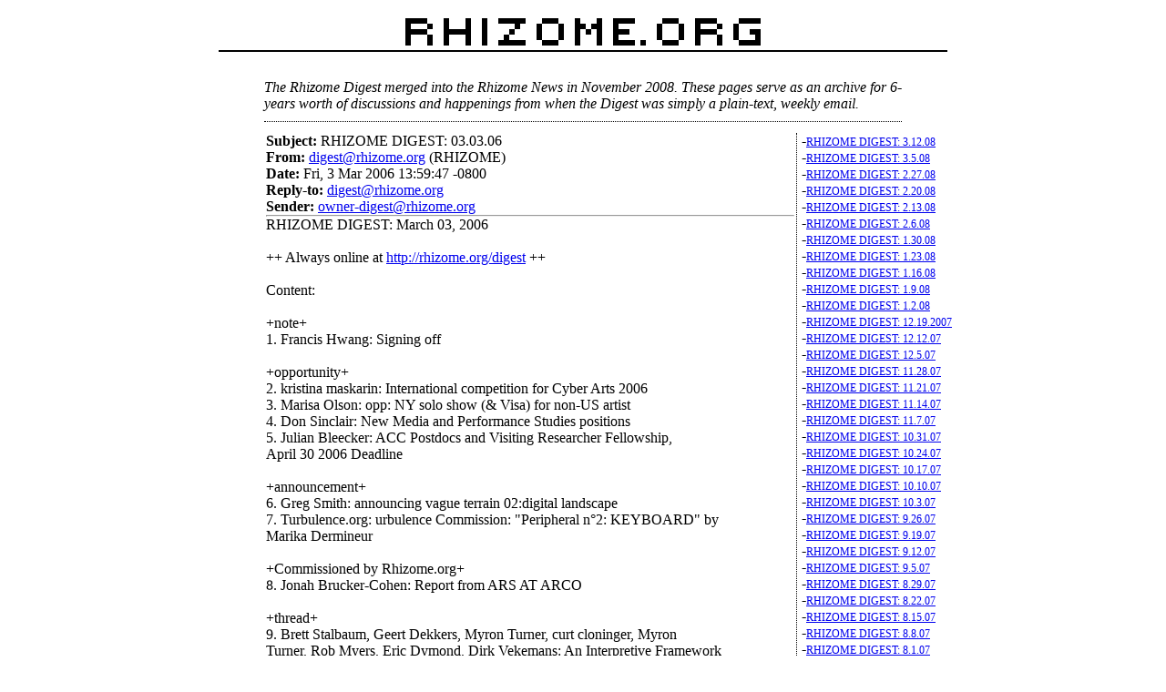

--- FILE ---
content_type: text/html
request_url: http://archive.rhizome.org/digest/?msg=00218
body_size: 61134
content:

<!DOCTYPE HTML PUBLIC "-//W3C//DTD HTML 4.01 Transitional//EN" "http://www.w3.org/TR/html4/loose.dtd">

<html lang="en">
<head>
	<meta http-equiv="Content-Type" content="text/html; charset=utf-8">
	<meta http-equiv="Content-Language" content="en-us">
    <meta name="google-site-verification" content="AZfoqybynDh_0mjEBG_XwMZeCwiSE-GZ8BiQB5FZzDU" />
	<meta name="bitly-verification" content="09039bcb3ad6">
	<title>The Rhizome Archive 
	 | Rhizome Digest: Highlights from the New Media Art Field</title>
	</title>
	
	<link href="/_css/archive_global.css" rel="stylesheet" type="text/css" media="all" />
    <script type="text/javascript">var _sf_startpt=(new Date()).getTime()</script>

	<meta name="ROBOTS" content="ALL" />
	<meta name="description" content="The Rhizome Archive is an online space dedicated to preserving works of internet art, as well as unique projects and special content from events, publications, exhibitions, and special projects from Rhizome's past." />
	<meta name="keywords" content="New Media Art, Digital Art, Media Art, Archive, New Museum, online exhibtions, digital archive, digital art archive, Art Preservation, Digital Art Preservation, net.art archive" />
	<meta http-equiv="imagetoolbar" content="no" />
	<meta name="MSSmartTagsPreventParsing" content="true" />


   <link rel="shortcut icon" href="http://archive.rhizome.org/favicon.ico" />
    	
	
		
</head>
<body class="">
<div id="wrap">
    
    <div id = "archive-header">
		<a href="http://archive.rhizome.org">
		  <img src="/images/logo30.gif">
        </a>
    </div>	

    <div id="primary">
		<div id="page_content" class="">		

<div id="digest-info">
<p>The Rhizome Digest merged into the Rhizome News in November 2008. These pages serve as an archive for 6-years worth of discussions and happenings from when the Digest was simply a plain-text, weekly email.</b></p>
</div>

<table id ="digest-table">

<tr>
<td valign="top"> 
	<b>Subject:</b>  RHIZOME DIGEST: 03.03.06<br />
	<b>From:</b>     <a href="mailto:digest%40rhizome.org">digest@rhizome.org</a> (RHIZOME)<br />
	<b>Date:</b>     Fri, 3 Mar 2006 13:59:47 -0800<br />
	<b>Reply-to:</b> <a href="mailto:digest%40rhizome.org">digest@rhizome.org</a><br />
	<b>Sender:</b>   <a href="mailto:owner-digest%40rhizome.org">owner-digest@rhizome.org</a><br />

  <hr>

  RHIZOME DIGEST: March 03, 2006<br />
<br />
++ Always online at <a  rel="nofollow" href="http://rhizome.org/digest">http://rhizome.org/digest</a> ++<br />
<br />
Content:<br />
<br />
+note+<br />
1.  Francis Hwang: Signing off<br />
<br />
+opportunity+<br />
2.  kristina maskarin: International competition for Cyber Arts 2006<br />
3.  Marisa Olson: opp: NY solo show (&amp; Visa) for non-US artist<br />
4.  Don Sinclair: New Media and Performance Studies positions<br />
5.  Julian Bleecker: ACC Postdocs and Visiting Researcher Fellowship,<br />
April 30 2006 Deadline<br />
<br />
+announcement+<br />
6.  Greg Smith: announcing vague terrain 02:digital landscape<br />
7.  Turbulence.org: urbulence Commission: &quot;Peripheral n&#xB0;2: KEYBOARD&quot; by<br />
Marika Dermineur<br />
<br />
+Commissioned by Rhizome.org+<br />
8.  Jonah Brucker-Cohen: Report from ARS AT ARCO<br />
<br />
+thread+<br />
9.  Brett Stalbaum, Geert Dekkers, Myron Turner, curt cloninger, Myron<br />
Turner, Rob Myers, Eric Dymond, Dirk Vekemans: An Interpretive Framework<br />
for Contemporary Database Practice in the Arts<br />
<br />
+ + + + + + + + + + + + + + + + + + + + + + + + + + + + + + + + + + +<br />
<br />
Rhizome is now offering Organizational Subscriptions, group memberships<br />
that can be purchased at the institutional level. These subscriptions<br />
allow participants at institutions to access Rhizome's services without<br />
having to purchase individual memberships. For a discounted rate, students<br />
or faculty at universities or visitors to art centers can have access to<br />
Rhizome?s archives of art and text as well as guides and educational tools<br />
to make navigation of this content easy. Rhizome is also offering<br />
subsidized Organizational Subscriptions to qualifying institutions in poor<br />
or excluded communities. Please visit <a  rel="nofollow" href="http://rhizome.org/info/org.php">http://rhizome.org/info/org.php</a> for<br />
more information or contact Lauren Cornell at LaurenCornell AT Rhizome.org<br />
<br />
+ + + + + + + + + + + + + + + + + + + + + + + + + + + + + + + + + + +<br />
<br />
1.<br />
<br />
From: Francis Hwang &lt;francis AT rhizome.org&gt;<br />
Date: Mar 3, 2006<br />
Subject: Signing off<br />
<br />
Hi everyone,<br />
<br />
Today is officially my last day at Rhizome, so I wanted to send out a<br />
quick note and officially bid farewell. Actually, this isn't so much a<br />
farewell, since I'll still be around, just as another member. The only<br />
difference, really, will be that you will all have to put up with my<br />
miscellaneous ramblings, without the benefit of me actually writing code<br />
for you. (&quot;Oh, great&quot;, I can hear some of you thinking.)<br />
<br />
Patrick May has been in the office since February, and the transition has<br />
gone better than I could've hoped. He'll be in touch with y'all soon, but<br />
let me just say that he's hit the ground running and already has a batch<br />
of fresh new ideas to improve the user experience at Rhizome.<br />
<br />
Patrick, Lauren, and Marisa make a phenomenal team, and it's going to be a<br />
kick to stand back and watch where they take Rhizome in the future. I'm<br />
happy to be moving on, but I have to admit I will miss working with and<br />
for the other folks on staff.<br />
<br />
I will also miss working with the Rhizome community, many of whom I've had<br />
the privilege of getting to know well over the last three-and-a-half<br />
years. I've enjoyed having so many people to learn from as the field has<br />
continued to grow. And although some of our discussion about Rhizome<br />
policy has been, mm, how you say, contentious, I always kept in mind that<br />
it is mostly driven by the desire to see Rhizome, and the entire field of<br />
new media arts, succeed. Without its opinionated users, Rhizome wouldn't<br />
be what it is today, so thanks to all of you.<br />
<br />
As for my plans in the near future: Still unfixed, and right this minute I<br />
suppose I like it that way. I'm actually going to be vacationing a bit<br />
next month, with old friends to visit in Barcelona, a friend's wedding in<br />
Minneapolis, and then quality time with my family in Washington State.<br />
After that, who's to say? I'll be sure to keep y'all posted, in between<br />
posting here about hallucinogenics and XML and everything in between.<br />
<br />
Thanks, everyone. And keep in touch,<br />
<br />
Francis Hwang<br />
ex-Director of Technology<br />
Rhizome.org<br />
<br />
+ + + + + + + + + + + + + + + + + + + + + + + + + + + + + + + + + + +<br />
<br />
2.<br />
<br />
From: kristina maskarin &lt;kristina_tina AT yahoo.com&gt;<br />
Date: Feb 26, 2006<br />
Subject: International competition for Cyber Arts 2006<br />
<br />
Prix Ars Electronica - International competition for CyberArts 2006<br />
<br />
Submissions deadline  March 17, 2006.<br />
<br />
Categories:<br />
- Computeranimation / Visual Effects<br />
- Digital Musics<br />
- Interactive Art<br />
- Net Vision<br />
- Digital Communities<br />
- [the next idea]<br />
<br />
Main website for online submitions &amp; furtther details:<br />
<a  rel="nofollow" href="http://www.aec.at/en/index.asp">http://www.aec.at/en/index.asp</a><br />
<br />
+ + + + + + + + + + + + + + + + + + + + + + + + + + + + + + + + + + +<br />
<br />
Support Rhizome: buy a hosting plan from BroadSpire<br />
<br />
<a  rel="nofollow" href="http://rhizome.org/hosting/">http://rhizome.org/hosting/</a><br />
<br />
Reliable, robust hosting plans from $65 per year.<br />
<br />
Purchasing hosting from BroadSpire contributes directly to Rhizome's<br />
fiscal well-being, so think about about the new Bundle pack, or any other<br />
plan, today!<br />
<br />
About BroadSpire<br />
<br />
BroadSpire is a mid-size commercial web hosting provider. After conducting<br />
a thorough review of the web hosting industry, we selected BroadSpire as<br />
our partner because they offer the right combination of affordable plans<br />
(prices start at $14.95 per month), dependable customer support, and a<br />
full range of services. We have been working with BroadSpire since June<br />
2002, and have been very impressed with the quality of their service.<br />
<br />
+ + + + + + + + + + + + + + + + + + + + + + + + + + + + + + + + + + +<br />
<br />
3.<br />
<br />
From: Marisa Olson &lt;marisa AT rhizome.org&gt;<br />
Date: Feb 27, 2006<br />
Subject: opp: NY solo show (&amp; Visa) for non-US artist<br />
<br />
From: Sixten Kai Nielsen &lt;sixten AT wooloo.org&gt;<br />
<br />
FOR IMMEDIATE RELEASE<br />
<br />
Wooloo Productions and White Box present AsylumNYC: an opportunity for<br />
non-US artists to exhibit and live in New York City. AsylumNYC will<br />
provide a talented artist with both a solo show at a recognized New York<br />
institution and the legal aid necessary to obtain an artists visa in the<br />
United States of America.<br />
<br />
Location:<br />
White Box<br />
525 West 26th Street (between 10th and 11th Avenues)<br />
 New York, New York 10001<br />
<br />
Date:<br />
April 24, 2006, 8PM ? April 29, 2006<br />
<br />
All interested artists are encouraged to apply before April 1, 2006 at:<br />
www.AsylumNYC.com<br />
<br />
<br />
CREATIVE ASYLUM IN NEW YORK CITY<br />
Based on the concept under exploration by Wooloo Productions in<br />
AsylumHOME.net, which addresses the difficulties faced by asylum seekers<br />
in Europe, AsylumNYC targets the challenge faced by artists interested in<br />
working in the United States.<br />
<br />
After an online application process, White Box?s gallery space will become<br />
a creative asylum where successful applicants will be invited to develop a<br />
work/project from April 24 to April 29, 2006. Projects must actively<br />
challenge a regime(s) of exclusion in New York by including otherwise<br />
excluded individuals from cultural, economic or physical structures in the<br />
City.<br />
<br />
Once an artist?s project is selected, AsylumNYC will provide a free lawyer<br />
to try to obtain a O- artist visa. If successful, the artist will be<br />
awarded the opportunity to stay in New York for three years.<br />
<br />
February 8, 2006 marks the launch of the www.AsylumNYC.com where<br />
interested artists may apply until the April 1 deadline. To apply for<br />
asylum, artists must be able to be present at White Box, 525 West 26th<br />
Street (between 10th and 11th Avenues), New York, New York 10001 on April<br />
24th, 2006 at 8 PM and STAY until 6:00pm on April 29th, 2006. While<br />
staying at White Box, the artists will be provided with lodging and food,<br />
but cannot leave the premises for the duration of the week.<br />
<br />
<br />
ABOUT<br />
Wooloo Productions is a provider of public and experimental spaces. Acting<br />
on the level of facilitation, every Wooloo production aims to encourage<br />
new forms of interaction and agency among members of diverse communities.<br />
<br />
AsylumNYC is produced and organized by Wooloo Productions<br />
(<a  rel="nofollow" href="http://www.wooloo.org">http://www.wooloo.org</a>) in close collaboration with White Box<br />
(<a  rel="nofollow" href="http://www.whiteboxny.org">http://www.whiteboxny.org</a>) and the Franklin Furnace Archive<br />
(<a  rel="nofollow" href="http://www.franklinfurnace.org">http://www.franklinfurnace.org</a>) in New York.<br />
<br />
For more information, please email Martin Rosengaard, Media Manager:<br />
Martin AT wooloo.org or call: +49 (0) 30 6676 3097<br />
<br />
Please visit <a  rel="nofollow" href="http://www.AsylumNYC.com">http://www.AsylumNYC.com</a> for all project details.<br />
<br />
+ + + + + + + + + + + + + + + + + + + + + + + + + + + + + + + + + + +<br />
<br />
4.<br />
<br />
From: Don Sinclair &lt;dws AT yorku.ca&gt;<br />
Date: Mar 1, 2006<br />
Subject: New Media and Performance Studies positions<br />
<br />
Full Time Tenure Stream - Assistant Professor - New Media<br />
Fine Arts Cultural Studies, Faculty of Fine Arts, York University<br />
Toronto, Canada.<br />
<br />
Deadline: March 29, 2006<br />
Start Date: July 1, 2006<br />
<br />
The Fine Arts Cultural Studies program, Faculty of Fine Arts, York<br />
University invites applications for a tenure-track appointment at the<br />
Assistant Professor level in New Media, to commence July 1, 2006. We seek<br />
applicants who are engaged with new media arts and who are eager to teach<br />
at both the undergraduate and graduate levels.<br />
<br />
The successful candidate will be a creative producer-researcher in new<br />
media arts with a strong background in new media theory and/or cultural<br />
studies. He/she will have a terminal degree, a PhD and/or an MFA.<br />
Applicants must be suitable for prompt appointment to the graduate<br />
Faculty. Candidates must demonstrate excellence in teaching as well as a<br />
recognized record of accomplishments in their field. The candidate will<br />
contribute to the expansion of the new media stream in the program and be<br />
required to teach new media studio and studies courses.<br />
<br />
Full Time Tenure Stream - Assistant Professor - Performance Studies<br />
Fine Arts Cultural Studies, Faculty of Fine Arts, York University<br />
Toronto, Canada.<br />
<br />
Deadline: March 29, 2006<br />
Start Date: July 1, 2006<br />
<br />
The Fine Arts Cultural Studies program, Faculty of Fine Arts, York<br />
University invites applications for a tenure-track appointment at the<br />
Assistant Professor level in Performance Studies, to commence July 1,<br />
2006. The program seeks applicants who are engaged with performance in the<br />
broadest sense and who are eager to teach at both the undergraduate and<br />
graduate levels.<br />
<br />
Applicants will have the ability to contextualize performance as an<br />
activity that transcends disciplines and to consider it in view of the<br />
concerns of cultural studies. In addition, a strong background in the arts<br />
and knowledge of the methodologies of interdisciplinarity are required for<br />
appointment to this program.<br />
<br />
Applicants must have a PhD, a recognized record of research in performance<br />
studies, and be able to demonstrate excellence in teaching. Experience<br />
teaching large lecture classes as well as seminar courses will be an<br />
asset. Applicants must be suitable for prompt appointment to the graduate<br />
Faculty.<br />
<br />
The Fine Arts Cultural Studies Program (FACS) considers the fine,<br />
performing and new media arts and offers a unique opportunity to explore<br />
them from various interdisciplinary perspectives. Courses consider<br />
relationships between the arts, the artistic forms which may emerge when<br />
boundaries are blurred, and the place of the arts in both local and global<br />
contexts. Within the Faculty of Fine Arts, FACS provides an integrated<br />
approach to the study of the arts in culture through a balanced curriculum<br />
of Western and non-Western content.<br />
<br />
York University is an Affirmative Action Employer. The Affirmative Action<br />
Program can be found on York's website at<br />
<a  rel="nofollow" href="http://www.yorku.ca/acadjobs">http://www.yorku.ca/acadjobs</a> or a copy can be obtained by calling the<br />
affirmative action office at 416-736-5713. All qualified candidates are<br />
encouraged to apply; however, Canadian citizens and Permanent Residents<br />
will be given priority.<br />
<br />
The deadline for receipt of application is March 29, 2006. All York<br />
University positions are subject to budgetary approval. Qualified<br />
applicants are invited to submit a letter identifying their research and<br />
teaching interests and indicating how these might be compatible with the<br />
Fine Arts Cultural Studies program, together with a curriculum vitae, a<br />
one-page statement of teaching philosophy, and the names of three<br />
referees, including addresses, phone numbers and email addresses, to:<br />
<br />
Fine Arts Cultural Studies, Attention Christine Gooljar, 283 Winters<br />
College, York University, 4700 Keele Street, Toronto, Ontario, Canada, M3J<br />
1P3. E-mail cgooljar AT yorku.ca.<br />
<br />
+ + + + + + + + + + + + + + + + + + + + + + + + + + + + + + + + + + +<br />
<br />
Rhizome ArtBase Exhibitions<br />
<br />
<a  rel="nofollow" href="http://rhizome.org/art/exhibition/">http://rhizome.org/art/exhibition/</a><br />
<br />
Visit &quot;Net Art's Cyborg[feminist]s, Punks, and Manifestos&quot;, an exhibition<br />
on the politics of internet appearances, guest-curated by Marina Grzinic<br />
from the Rhizome ArtBase.<br />
<br />
<a  rel="nofollow" href="http://www.rhizome.org/art/exhibition/cyborg/">http://www.rhizome.org/art/exhibition/cyborg/</a><br />
<br />
+ + + + + + + + + + + + + + + + + + + + + + + + + + + + + + + + + + +<br />
<br />
5.<br />
<br />
From: Julian Bleecker &lt;julian AT techkwondo.com&gt;<br />
Date: Mar 2, 2006<br />
Subject: ACC Postdocs and Visiting Researcher Fellowship, April 30 2006<br />
Deadline<br />
<br />
Please post and distribute:<br />
<br />
The Annenberg Center for Communication (ACC) (www.annenberg.edu) at the<br />
University of Southern California invites applications for up to eight<br />
postdoctoral positions and one visiting scholar position.  These Visiting<br />
Research fellows will take part in a major multi-disciplinary research<br />
initiative to explore the &quot;The Meaning of the New Networked Age:<br />
Innovation, Content, Society, and Policy.&quot; We welcome researchers from<br />
various disciplines including anthropology, architecture, the arts,<br />
business, communications, computer science, design, economics,<br />
engineering, history, international relations, law, library science,<br />
neurosciences, political science, rhetoric, and sociology.<br />
<br />
ACC is a research institute devoted to the study of new media from a<br />
multi-disciplinary perspective. We are in a period of fundamental<br />
transformation in the nature of the networks that connect people,<br />
information, objects, and locations. But, what does it mean and what, if<br />
anything, should be done to guide the process? The ACC research program<br />
will explore the drivers of these changes, their meaning, and their<br />
implications for business and government policy.<br />
<br />
The 2006-2007 theme investigates the structure and evolution of today's<br />
political, social, cultural, technological, and knowledge networks. Topics<br />
of interest include, but are not limited to:<br />
<br />
* How new technology is transforming politics and citizen engagement<br />
worldwide,<br />
* Communication law and policy<br />
* New models of intellectual discourse and citation,<br />
* Peer-to-peer cultural production and distribution,<br />
* The emergence of pervasive mobile and wireless networks.<br />
<br />
The ACC intends to convene a multi-disciplinary cohort of scholars to<br />
focus on a topic of pressing concern not well addressed in more<br />
established disciplinary and departmental institutions. The visiting<br />
fellows will work with the ACC's senior fellows and also will be expected<br />
to pursue their research in residence at the Annenberg Center during the<br />
2006-2007 academic year. They will collectively be responsible for<br />
organizing one conference and a monthly speakers series, and to attend two<br />
weekly Fellows' seminars of graduate, postdoctoral, and faculty fellows on<br />
the theme of the meaning of the new networked age.  They may not hold any<br />
other appointment during the period of the fellowship.<br />
<br />
The postdoctoral fellowship is intended for scholars who have completed<br />
their Ph.D since 2001, but we also will consider researchers with at least<br />
four years of relevant, real- world experience. The ACC fellowship carries<br />
a stipend of $45,000 in addition to a limited amount of funds to support<br />
research and relocation expenses.<br />
<br />
The visiting scholar position is intended for a mid-career scholar with a<br />
well -established track record and demonstrated leadership and expertise<br />
related to the theme. The stipend will be commensurate with the scholar's<br />
current position. ACC will also provide a limited amount of funds to<br />
support research and relocation expenses.<br />
<br />
Applicants should clearly indicate whether they are applying for a<br />
postdoctoral position or the visiting scholar position.  Applications<br />
should include a CV, a cover letter including a personal statement, and a<br />
brief statement of research goals in relation to the theme.  Three letters<br />
of recommendation are to be sent directly by the writers (letters may also<br />
be faxed to 213-747-4981).  Address all application materials to Elizabeth<br />
Harmon, Annenberg Center for Communication, University of Southern<br />
California, 734 West Adams Boulevard, Los Angeles, CA 90089-7725.  Email<br />
contact: [eharmon at annenberg dot edu].<br />
 The deadline for receipt in our office is April 30, 2006.<br />
<br />
+ + + + + + + + + + + + + + + + + + + + + + + + + + + + + + + + + + +<br />
<br />
Rhizome.org 2005-2006 Net Art Commissions<br />
<br />
The Rhizome Commissioning Program makes financial support available to<br />
artists for the creation of innovative new media art work via<br />
panel-awarded commissions.<br />
<br />
For the 2005-2006 Rhizome Commissions, eleven artists/groups were selected<br />
to create original works of net art.<br />
<br />
<a  rel="nofollow" href="http://rhizome.org/commissions/">http://rhizome.org/commissions/</a><br />
<br />
The Rhizome Commissions Program is made possible by support from the<br />
Jerome Foundation in celebration of the Jerome Hill Centennial, the<br />
Greenwall Foundation, the Andy Warhol Foundation for the Visual Arts, and<br />
the New York City Department of Cultural Affairs. Additional support has<br />
been provided by members of the Rhizome community.<br />
<br />
+ + + + + + + + + + + + + + + + + + + + + + + + + + + + + + + + + + +<br />
<br />
6.<br />
<br />
From: Greg Smith &lt;smith AT serialconsign.com&gt;<br />
Date: Mar 1, 2006<br />
Subject: announcing vague terrain 02:digital landscape<br />
<br />
announcing vague terrain 02:digital landscape<br />
<br />
Vagueterrain.net the Toronto-based digital arts quarterly, has just<br />
released its second issue: vague terrain 02: digital landscape.  This<br />
issue is dedicated to and exploration of the landscape as read, written,<br />
and reconfigured by contemporary tools and discourse.<br />
<br />
This diverse body of work contains contributions across multiple mediums<br />
by: akumu, andra mccartney, dominique pepin, frank lemire, gavin mcmurray,<br />
greg smith, melanie kramer, michael sargent, nathan mcninch, neil wiernik,<br />
nokami, patricia rodriguez, sans soleil, sarah mooney, tim hecker, and<br />
tinkertoy.<br />
<br />
For more information please visit <a  rel="nofollow" href="http://www.vagueterrain.net">http://www.vagueterrain.net</a><br />
<br />
,g<br />
<br />
--<br />
greg smith<br />
<a  rel="nofollow" href="http://www.serialconsign.com">http://www.serialconsign.com</a><br />
<a  rel="nofollow" href="http://www.vagueterrain.net">http://www.vagueterrain.net</a><br />
416.877.4281<br />
smith AT serialconsign.com<br />
<br />
+ + + + + + + + + + + + + + + + + + + + + + + + + + + + + + + + + + +<br />
<br />
7.<br />
<br />
From: Turbulence.org &lt;turbulence AT turbulence.org&gt;<br />
Date: Mar 1, 2006<br />
Subject: Turbulence Commission: &quot;Peripheral n&#xB0;2: KEYBOARD&quot; by Marika<br />
Dermineur<br />
<br />
March 1, 2006<br />
Turbulence Commission: &quot;Peripheral n&#xB0;2: KEYBOARD&quot; by Marika Dermineur with<br />
Maud Palmaerts<br />
<a  rel="nofollow" href="http://turbulence.org/Works/keyboard/">http://turbulence.org/Works/keyboard/</a><br />
Requires Flash Player 7, Speakers, and Fast Connection. Presented in<br />
English and French<br />
<br />
&quot;Peripheral n&#xB0;2: KEYBOARD&quot; reflects anew on the keyboard, this strange<br />
object which we have beneath our eyes without really seeing it. It<br />
explores writing and language and the articulation of the voice and hands;<br />
and examines their importance for data processing and media classification<br />
(images, texts, sounds). &quot;KEYBOARD&quot; is about automation, keyboards as<br />
primitive interfaces, a tool that makes it possible for us to write,<br />
capture, note, structure, communicate, index, research, etc.; and to<br />
navigate into virtual spaces, in computer games for example, where the<br />
four arrows are used to move and other keys are assigned to specific<br />
actions. It is one of a series of works exploring material devices that<br />
are connected to the computer of the Net-surfer.<br />
<br />
&quot;Peripheral n&#xB0;2: KEYBOARD&quot; is a 2005 commission of New Radio and<br />
Performing Arts, Inc. (aka Ether-Ore) for its Turbulence web site. It was<br />
made possible with funding from the Andy Warhol Foundation for the Visual<br />
Arts.<br />
&quot;Peripheral n&#xB0;2: KEYBOARD&quot; was made during a residency at La Chambre<br />
Blanche, Montreal, Canada.<br />
<br />
BIOGRAPHY<br />
<br />
Net artist, Marika Dermineur focuses on questions/issues/subjects related<br />
to the network, the ability (for instance) of a program to produce<br />
languages, images or sounds and to effect us. Graduated from la Sorbonne,<br />
the Arts D&#xE9;coratifs and the Arts et M&#xE9;tiers (Paris), she is a member of<br />
the experimental web platform Incident.net; a teacher at the University of<br />
Rennes 2. She has conducted workshops and lectures about newmedia. Her<br />
installations and net art works, such as Keyboard, Googlehouse, The<br />
Inhabitants (Impakt production), There! (V2 residence) have been presented<br />
in numerous exhibitions and festivals: Videoformes 06, &quot;Nuit Blanche&quot; in<br />
Roma and Paris 05, &quot;Translation&quot; (Basekamp Gallery, Philadelphia), File<br />
festival 05 Sao Paulo, &quot;Bis Repetita Placent&quot; (Espace d'art Contemporain,<br />
Ruart), &quot;Download&quot; and &quot;Blackout&quot; (exhibition, Paris); Vancouver's New<br />
Forms Festival 2004, Ars Electronica, Instants Vid&#xE9;o 04. She won first<br />
prize fo net art in 2003 in Filmwinter (de), and has received funding from<br />
Impakt Online (nl), Turbulence.org (us), La Chambre Blanche (ca), and<br />
SCAM.<br />
<br />
For more information about Turbulence, please visit <a  rel="nofollow" href="http://turbulence.org">http://turbulence.org</a><br />
<br />
Jo-Anne Green, Co-Director<br />
New Radio and Performing Arts, Inc.: <a  rel="nofollow" href="http://new-radio.org">http://new-radio.org</a><br />
New York: 917.548.7780 ? Boston: 617.522.3856<br />
Turbulence: <a  rel="nofollow" href="http://turbulence.org">http://turbulence.org</a><br />
New American Radio: <a  rel="nofollow" href="http://somewhere.org">http://somewhere.org</a><br />
Networked_Performance Blog: <a  rel="nofollow" href="http://turbulence.org/blog">http://turbulence.org/blog</a><br />
Upgrade! Boston: <a  rel="nofollow" href="http://turbulence.org/upgrade">http://turbulence.org/upgrade</a><br />
<br />
+ + + + + + + + + + + + + + + + + + + + + + + + + + + + + + + + + + +<br />
<br />
8.<br />
<br />
From: Jonah Brucker-Cohen &lt;jonah AT coin-operated.com&gt;<br />
Date: Mar 3, 2006<br />
Subject: Report from ARS AT ARCO<br />
<br />
<br />
+Commissioned by Rhizome.org+<br />
<br />
Report from ARS AT ARCO<br />
Madrid, Spain<br />
Feb 8-9, 2006<br />
by Jonah Brucker-Cohen (jonah_at_coin-operated.com)<br />
<br />
During a temperate February in Madrid, the 25th annual ARCO Art fair<br />
descended on the Spanish Capital with close to 180,000 visitors, including<br />
museum and art centre directors, gallery owners, and representatives of<br />
international institutions. The work of over 2,000 artists was included in<br />
the event. From artwork in booths at the convention center to those<br />
scattered in galleries around the city, as well as many speaking<br />
engagements, the fair was a massive homage to the art industry as both a<br />
global business venture and a cultural phenomenon. This year's<br />
specially-invited country was Austria, which brought along a wide array of<br />
digital art projects curated by the Ars Electronica center in Linz.<br />
Accompanying this exhibition was a symposium on the theme of the &quot;Future<br />
of Media Arts&quot; with artists from Austria and other invited international<br />
visitors, curators, and theorists.<br />
<br />
Located north west of downtown Madrid, the Conde Duque complex housed the<br />
&quot;Digital Transit&quot; show featuring interactive projects in an exhibition<br />
curated by the Ars Electronica Center. Included in the show were some<br />
projects from the interactive art canon, such as Camille Utterback's &quot;Text<br />
Rain&quot; and Christa Sommerer and Laurent Mignonneau's &quot;Life Species II.&quot;<br />
Other projects in the show included John Gerrard's &quot;Watchful Portrait,&quot;<br />
two 3D portraits whose gazes follow the sun or moon through each day and<br />
night, and in the bio-art domain was DNA-Consult's &quot;GFPixel ? Portrait,&quot; a<br />
painting of 4000 Petri-dishes filled with genetically transformed bacteria<br />
that produce green light. Also in the show was Christian Moller's<br />
&quot;Cheese,&quot; a video installation of six young actresses attempting to hold a<br />
&quot;smile&quot; for over an hour while video tracking measures the &quot;sincerity&quot; of<br />
their smiles. An alarm sounded if their &quot;happiness&quot; fell below a certain<br />
level. Most of the projects in the exhibition had strong visual<br />
components, including Norbert Pfaffenbichler, Michael Aschauer and Lotte<br />
Schreiber's &quot;24!,&quot; a spatial audio-visual installation consisting of 24<br />
pedestals in a grid formation with a projection of a black pixel on the<br />
surface of each. The pixel's movement is based on a simple mathematical<br />
structure giving it 24 possible movements to cover all corners of the<br />
square, thus creating a cascade of sounds during these movements.<br />
Examining public data sets was Ubermorgen.com's &quot;Vote Auction,&quot; a website<br />
that offered US citizens a chance to sell their presidential vote to<br />
online bidders during the 2000 elections which resulted in several states<br />
issuing temporary restraining orders for &quot;illegal vote trading.&quot;<br />
<br />
Across the plaza from the Digital Transit show was the &quot;Condition<br />
PostMedia&quot; show curated by Elisabeth Fiedler y Christa Steinle. This<br />
exhibition featured projects attempting to bridge boundaries between<br />
preconceived notions of media art and more traditional art forms. A<br />
highlight of this exhibition was the &quot;Shockbot Corejulio,&quot; by Austrian<br />
artists Emanuel Andel and Christian Guetzer, which consisted of a computer<br />
that ran a program instructing it to &quot;shock&quot; itself by lowering a metal<br />
instrument on top of its exposed video card. The result was garbled video<br />
output that attested to the frailties of modern technology and its<br />
obedience to succumb to its own demise. This project also recently won an<br />
award at the Transmediale 2005 festival in Berlin.<br />
<br />
North of the city, the Ars AT ARCO symposium got underway at the ARCO fair.<br />
The intent of the panelists was to give their vision of where Media Art<br />
will be in the next five to ten years. Gerfried Stocker, director of Ars<br />
Electronica and organizer of the panels and exhibitions began the day by<br />
stating that the term &quot;media art&quot; is problematic because it harbors too<br />
many definitions such as &quot;cyber art,&quot; &quot;digital art,&quot; &quot;virtual art,&quot;<br />
&quot;software art,&quot; &quot;net.art,&quot; or &quot;interactive art.&quot; The main focus seemed to<br />
be that digital art had moved away from the gallery as the only way of<br />
seeing the work and was now more integrated in arenas such as the Internet<br />
and other &quot;happenings&quot; in public spaces. Heidi Grundmann opened the panels<br />
with a presentation of her work in &quot;Radio art.&quot;<br />
<br />
Focusing on media art in an international context, the second panel<br />
featured artists, curators, and facilitators representing work from<br />
Africa, Asia, South America, and India. Jose Carlos Mareitegui, from Peru,<br />
spoke on how technology enables the &quot;de-materialization&quot; of information<br />
that has created a new artistic space for artists who can update their<br />
work on a continuous basis. Geetha Narayanan, director of the Srishti<br />
School for Art and Technology in Bangalore, India spoke about how new<br />
media art from post-materialistic societies will be different than those<br />
from developing countries by shifting from &quot;consumption&quot; to &quot;quality of<br />
life&quot; oriented approaches. Elaine Ng, director of Art Asia Pacific<br />
Magazine, spoke on how Japan is not reflective of the greater art scene in<br />
Asia and how Korea and Taiwan are beginning to follow the technological<br />
lead of Japan. Focusing on the African continent, Marcus Neustatter,<br />
curator and artist in the &quot;Trinity Session&quot; of Johannesburg, South Africa,<br />
spoke about how future media artists are a mixture of everything from<br />
entrepreneurs, to musicians, to filmmakers and how the distinction between<br />
media artists and those trained technically is decreasing.<br />
<br />
The third panel featured artists and art historians working in various<br />
media arts fields. I spoke about my work in deconstructing network<br />
relationships and how the future of media arts relates to open systems and<br />
reconfigurable rule-sets that change dynamically based on user<br />
interaction. Beijing-based game artist Feng Meng Bo spoke about his work<br />
in alternative gaming interfaces and his project &quot;Q3,&quot; in which he<br />
digitally inserted himself carrying a camcorder into the Quake 3 gaming<br />
environment. Also on the panel was Dr.Katja Kwastek, an assistant<br />
professor of Art History at the University of Munich, who spoke about<br />
media arts from an historical perspective. Derrick De Kerkove, director of<br />
the Marshall McLuhan Program in Culture and Technology, at the University<br />
of Toronto, wrapped up the session saying that &quot;More and more the consumer<br />
has the capacity to modify, shift, and obtain ownership of art,&quot; and that<br />
the &quot;Art&quot; is the act of this manipulation itself, where rules are broken<br />
by consumers. In the larger sense, most, if not all, interactive media art<br />
has rules associated with it and the future will see the audience redefine<br />
and break those rules through their interaction. The resulting system will<br />
then be integrated back into the work.<br />
<br />
As the ARS AT ARCO event wound down, it was obvious that the future of media<br />
arts remains a difficult subject to clearly articulate. From commercial<br />
and private research centers to art labs releasing projects for the public<br />
domain, to the independent artist working in their studio, the creators of<br />
this type of art propagate from so many different outlets and outlooks.<br />
With trends in the blog-o-sphere pointing at DIY aesthetics and &quot;amateurs&quot;<br />
creating inventive hacks to existing consumer electronics products, the<br />
idea of what &quot;art&quot; consists of, in this field, constantly needs<br />
redefinition. The artists involved in the symposium came to the conclusion<br />
that media art is not only about using a medium to express oneself, it is<br />
also about questioning the very circumstances, time, place, and most<br />
importantly, method and culture in which they are working.<br />
<br />
+ + + + + + + + + + + + + + + + + + + + + + + + + + + + + + + + + + +<br />
<br />
9.<br />
<br />
From: Brett Stalbaum &lt;stalbaum AT ucsd.edu&gt;, Geert Dekkers &lt;geert AT nznl.com&gt;,<br />
Myron Turner &lt;myron_turner AT shaw.ca&gt;, curt cloninger &lt;curt AT lab404.com&gt;,<br />
Myron Turner &lt;myron_turner AT shaw.ca&gt;, Rob Myers &lt;rob AT robmyers.org&gt;, Eric<br />
Dymond &lt;dymond AT idirect.ca&gt;, Dirk Vekemans &lt;dv AT vilt.net&gt;<br />
Date: Feb 24 - 28, 2006<br />
Subject: An Interpretive Framework for Contemporary Database Practice in<br />
the Arts<br />
<br />
+Brett Stalbaum posted:+<br />
<br />
An Interpretive Framework for Contemporary Database Practice in the Arts<br />
<br />
Introduction<br />
<br />
There are two common notions regarding the nature (or ontology) of data<br />
and information that are important for us to think about when we are<br />
considering artistic practice with database. The first is the notion that<br />
information is disembodied from its subject, and the second is somewhat of<br />
a conflation of the terms &quot;data&quot; and &quot;information&quot;. Political concern<br />
stemming from the first notion may be most responsible for stimulating<br />
&quot;database art&quot;, but current art practice with database can be broadly<br />
divided into three generally recognizable, though not mutually exclusive<br />
modes of practice: database politics, data visualization (the latter<br />
related also to sonification, and haptics), and what I will term database<br />
formalism. The second notion represents more of a noise in our at-large<br />
cultural understanding regarding the meaning of the terms &quot;data&quot; and<br />
&quot;information&quot; that when clarified, may sharpen the critical focus on an<br />
aspect of data visualization practice. Honing these two notions will<br />
provide us with a critical basis for the interpretation contemporary<br />
database art practices, perhaps especially as they interact with emerging<br />
geospatial and location aware media practices. In this writing,<br />
interpretation is distinguished from definition and evaluation, as it is<br />
in the tradition of analytic aesthetics. I write from the perspective of a<br />
practicing artist; not a trained philosopher or art historian. Thus I<br />
demur, at least somewhat, on the issue of defining database practice<br />
(beyond the obvious), and I avoid any qualitative evaluation of the<br />
examples I give. I only hope to chart the terrain of a contemporary<br />
practice with which I am familiar, including the work of many colleagues<br />
and collaborators. I hope to form an interpretation of the approaches<br />
contemporary artists are taking to database that I hope will be useful in<br />
evaluating this territory.<br />
<br />
Data Body and Data Politics<br />
<br />
I will start by considering works that emphasize the contemporary<br />
consequences of disembodiment of data/information from its referent,<br />
regardless of whether we are speaking about the human body and its<br />
disembodied 'data body', or other material manifestations of reality and<br />
the data which refers to it. &quot;Information&quot; and &quot;data&quot;, in this narrow<br />
context, are viewed as descriptions of the thing described, and are<br />
somewhat conflated terms. (See next section.) Christiane Paul patently<br />
describes the issues that seem to have been in play for artists<br />
surrounding the issue of disembodiment:<br />
<br />
&quot;In the digital age, the concept of 'disembodiment' does not only apply to<br />
our physical body but also to notions of the object and materiality in<br />
general. Information itself to a large extent seems to have lost its<br />
'body', becoming an abstract 'quality' that can make a fluid transition<br />
between different states of materiality. While the ultimate 'substance' of<br />
information remains arguable, it is safe to say that data are not<br />
necessarily attached to a specific form of manifestation. Information and<br />
data sets are intrinsically virtual, that is, they exist as processes that<br />
are not necessarily visible or graspable, such as the transferal or<br />
transmission of data via networks.&quot;(174)<br />
<br />
I will argue that the case is subtly yet importantly different, as this<br />
type of disembodiment is not actually a new phenomenon to the digital age.<br />
Information/data have always been disembodied, and in fact we do see that<br />
the interaction between the virtual with the real is more tightly bound<br />
today, and indeed is more materially generative (yet contra-abstract),<br />
than at anytime in history. Disembodiment is not the difference making<br />
difference that the digital age brings. In order to demonstrate this, I<br />
will take a double tact. First I will look into history for precedents of<br />
disembodied data and information, hoping to show that &quot;disembodiment&quot; is<br />
not a new issue just because we have entered a digital era. Then I will<br />
try to show that it is not the disembodiment of the referrer from the<br />
referent that creates the radial difference that the digital era has<br />
brought, but rather that it is the nature of distributed, high speed data<br />
processing that makes all the difference because it radically motorizes,<br />
automates and makes ubiquitous the potential for data and information to<br />
impinge on daily life. After presenting this idea, I will make reference<br />
to a few database artworks that I think map to the various assumptions<br />
outlined by Paul, which I think expresses an interpretive critical model<br />
in which artistic practice can be specified in terms of 'database<br />
politics'.<br />
<br />
It only requires a few examples from history to dispel the notion that<br />
disembodiment is a novelty specific to the digital era. Edwin Hutchins, in<br />
his study of how representations are propagated in systems of cultural<br />
computation, points out that the use of bearing logs in sea navigation<br />
dates back at least 4500 years, and that &quot;Sumerian accountants developed<br />
similar layouts for recording agricultural transactions as early as 2650<br />
B.C.&quot; (124) Cuneiform Tablets, a clay tablet inscribed with ideograms and<br />
numerals (multipliers), organized in the now familiar column and row<br />
format, formed the material basis for the disembodiment of material<br />
reality into a clay media for data storage of mundane business<br />
transactions. And certainly, the notation on a tablet of &quot;18 unproductive<br />
trees&quot; is no more the actual 18 unproductive trees than some contemporary<br />
individual's poor credit history (a common example of a 'data body')<br />
constitutes the breath of individual personhood. Yet, both such<br />
representations are similarly disembodied data representations utilized<br />
for economic control and management. In a loose sense cuneiform tablets<br />
were the first spread sheets, and one could go further to argue that the<br />
first written words and images instantiate a similar disembodiment of<br />
referent and referrer, not to mention the disembodiment inherent in<br />
language itself! This has been a constant issue in aesthetics from Plato<br />
(mimesis) through semiotics (sign as combination of signifier/signified),<br />
and in postmodern thought; perhaps most notoriously in the writings of<br />
Jean Baudrillard where the sign becomes ascendant and begins itself to<br />
relplace reality through precession.<br />
<br />
Similarly, data has for a long time exhibited the quality of being fluidly<br />
transferable between forms of materiality in different representational<br />
media, and in fact transferal and transmission of data via pre-industrial<br />
'networks' show that data transferal is in no way a novel phenomenon or a<br />
creation specifically of the digital age. Hutchins gives the chip log and<br />
the methods of using it as just one example of the propagation and<br />
transmission of representational states. The chip log is device consisting<br />
of a reel, a rope line, and the &quot;chip&quot;: a piece of wood that would be<br />
thrown overboard to remain stationary in the water while knotted line was<br />
let out. The passage of time would be marked by crew members singing a<br />
hymn (maintaining the system's clock speed), and notations regarding the<br />
number of knots unrolled would be recorded in a log at a regular fix<br />
interval. The knots would measure the distance that the ship had traveled,<br />
from which the term &quot;knots&quot; as a measurement unit for maritime speed is<br />
derived. Importantly, Hutchins shows how the chip log was utilized to<br />
perform an analog to digital conversion:<br />
<br />
&quot;The log gave rise to a computational process that begins with<br />
analog-to-digital conversion, which is followed by digital computation,<br />
then either digital-to-analog conversion for interpretation or<br />
digital-to-analog conversion followed by analog computation.&quot; (103)<br />
<br />
Through these conversions, the propagation of representations between<br />
various crew members aboard ship was enabled. Chip logs were utilized as<br />
dead reckoning instrumentation allowing the projection of the ship's<br />
future position on nautical charts; nautical charts which are themselves<br />
analog computers designed expressly for position-fixing calculations. Logs<br />
and analog-to-digital conversions allowed data to be transported, often in<br />
digital form, through a ship wide network of crew members utilizing<br />
different media to perform their tasks; for example from the memory of the<br />
log keeper into the log, then from the log to navigator who would project<br />
the future position of the ship onto a chart at some fixed interval, and<br />
then from the media of the chart to the mind of the captain who is<br />
responsible for the larger journey.<br />
<br />
Data and information have qualities of their own, as calculable symbolic<br />
representations capturing measurable aspects of material systems. Data and<br />
information are not only disembodied in some material form of<br />
representational abstraction from their subject (whether clay tablet or<br />
digital electric impulses), but can be recorded and transferred from one<br />
state to another, propagated from person-to-person in local, perhaps<br />
totally linguistic, networks of social computation, or from place-to-place<br />
via encoding into media mobilized by material transportation consisting of<br />
technology such as sailing ships, or more recently, undersea fiber optic<br />
cables. Importantly, this mobile property of data and information has been<br />
at play in human culture long before the digital era - perhaps as long as<br />
linguistic messages have been carried from place to place by foot and<br />
shared among different groups, and certainly since written (doubly coded)<br />
and numeric representations<br />
began to be transported. Additionally, the example of cuneiform as a<br />
particular clay media implementing informational disembodiment from the<br />
material world emerged well before the development of the algebraic<br />
analysis (as early as 1800 B.C.) and the discrete mathematics concepts<br />
(congealing nicely in the figure of George Boole in the 19th century),<br />
that would serve as the catalysts for the development of digital<br />
communications and computational technologies during the 20th century. The<br />
disembodiment of data and information from the real clearly predates the<br />
digital era.<br />
<br />
Disembodiment does not mean that data and information, and their material<br />
reality, do not influence one another. In fact the case is rather the<br />
opposite, forming is the basis of the fundamentally materialist-formalist<br />
analysis I am trying to forge here. As I have indicated in the past:<br />
<br />
&quot;This position is supported by Paul Virilio?s theory of information as the<br />
third dimension of matter, (energy being the second), in that information<br />
and its effect on identity are not disembodied from the real, but rather<br />
become a integral part of the real world projecting directly into the<br />
body: a network of people hyperactivated by information machinery which<br />
has joined with the body no more or less conspicuously than the pacemaker<br />
or the telephone handset.&quot; (1998)<br />
<br />
The significant difference making difference that does arrive with the<br />
digital era is the speed with which the relations between information<br />
technology and material systems are implemented: the move from the speed<br />
of hand inscribed clay tables, to ships, to trains, to telegraph, to the<br />
speed of light on fiber optic and radio networks. (This trajectory roughly<br />
paraphrases Virilio's analytic project.) The process has been a<br />
teleological one; the move from writing data on clay storage devices and<br />
the associated literacy to retrieve and utilize those notations in a local<br />
economy has progressed to 'writing' data in informatic media such CPU's,<br />
RAM, magnetic storage, optical and wireless networks, and of course this<br />
too assumes an associated literacy, in the contemporary case one required<br />
to utilize digital media in a global economy. As the transmission speed of<br />
the media becomes faster, the ability of data and information to impinge<br />
upon or embed itself in material systems itself expands. While clay-based<br />
inscription systems improved the management of a local orchards in<br />
Sumeria, information systems today, which wrap the Earth in fiber optic<br />
cable and paint it with electromagnetic carrier waves, facilitate the<br />
transmission of data and information around the world in milliseconds,<br />
allowing a global scope of impact for data and information. For example,<br />
as Geri Wittig points out regarding the relationship between geographic<br />
information systems and the Earth as a complex system:<br />
<br />
&quot;With the increasing use of GIS technologies in a wide variety of fields,<br />
including art, the data networks generated will disseminate into the<br />
expanding networks of information technology. I speculate these GIS<br />
generated data networks have the potential to act as bifurcations and<br />
coadaptive systems...&quot; (2003)<br />
<br />
This means that systems which operate, transport and calculate at the<br />
speed of light have greater power become co-operative in the distribution<br />
and creation of the real, causing the disembodiment of data itself to<br />
bifurcate into something more powerful and integrated with life on Earth<br />
due to the speed and intensity of data flows. This allows data and<br />
information to play a more immediate, acute, synchronized role in the<br />
daily life of persons, as well as non-human ecosystems and flows of<br />
materials. It is not disembodiment per se, but rather machinic catalysis<br />
of the relations between virtual and real that is the difference making<br />
difference in the digital era. Further it is the discrete properties of<br />
the digital that enable this speed, as well as enabling the exact<br />
quantification of information, ala Claude Shannon. It is the catalytic<br />
properties inherent in the material basis of digital technology that<br />
allows the analysis of the difference (that information is) to have a<br />
radical transformational impact on every aspect of culture, society,<br />
biota, climate, and to some degree, even geology. The disembodiment of<br />
information from its referent, which is an archaic and fundamentally<br />
ontological aspect of data and information, is now hyper-activated in real<br />
time at the speed of light. And indeed, it is the consequences of this<br />
speed which many artists working around the issues of 'database politics'<br />
have responded to.<br />
<br />
A small but representative selection of artists who have notably responded<br />
to the sudden imposition of database as a mediator of power and social<br />
control include the Critical Art Ensemble, Natalie Jeremijenko, Graham<br />
Harwood, and Diane Ludin. The Critical Art Ensemble were perhaps the first<br />
artists to see the looming threat of database on matters of privacy and<br />
power, and to present issues relating to database theoretically in terms<br />
of an agent of social control. In their 1994 book The Electronic<br />
Disturbance, CAE states:<br />
<br />
&quot;As the electronic information-cores overflow with files of electronic<br />
people (those transformed into credit histories, consumer types, patterns<br />
and tendencies, etc.), electronic research, electronic money, and other<br />
forms of information power, the nomad is free to wander the electronic<br />
net, able to cross national boundaries with minimal resistance from<br />
national bureaucracies. The privileged realm of electronic space controls<br />
the physical logistics of manufacture, since the release of raw materials<br />
requires electronic consent and direction.&quot; (CAE, 1994)<br />
<br />
While we do read here a direct reference to the concerns of disembodiment<br />
in terms of &quot;electronic people&quot;, we also see a clear focus on new forms of<br />
pan-capitalist power and control over the economy through processes where<br />
&quot;electronic space controls the physical logistics of manufacture.&quot; This<br />
inference on the part of CAE certainly maps to the notion of data and<br />
information as disembodied control systems of management, but<br />
disembodiment is placed in a context that makes the change less<br />
attributable to the original sin of disembodiment than it is to the speed<br />
and ease through which social power and control over the material world is<br />
deployed via contemporary, digital, highly distributed database systems.<br />
CAE's words may be the first shots fired in the art of database politics.<br />
<br />
Natalie Jeremijenko's and Graham Harwood's recent work with database share<br />
a consistent theme: an attempt to address the asymmetry of power between<br />
those who model and manipulate the world through data, (thus enjoying most<br />
of the rights to benefit from information garnered from that data), and<br />
those who are modeled and manipulated by data. A representative example of<br />
Jeremijenko's recent work is the Bit Antiterror Line project, which allows<br />
&quot;every phone [home/cell/booth] to act as a networked microphone... For<br />
collecting live audio data on civil liberty infringements and other<br />
anti-terror events.&quot; The files are made available in a simple database of<br />
audio files on the bit antiterror line web site (Jeremijenko), one of<br />
which recounts the story of a stewardess who threatened a couple with<br />
arrest by armed Air Marshal if they continued to draw silly pictures and<br />
laugh at her. Harwood's 9 project is a website modeled around the simple<br />
square shaped layout of 9 media elements. It allows people to represent<br />
themselves, their neighborhoods, their identity, and their interests, via<br />
media elements arranged in this simple, easy to use layout strategy,<br />
including a notion of proximity and thus juxtaposition with neighboring<br />
9's. The ease of use at the interface level belies a sophisticated custom<br />
database under the covers, coded by the artist. 9 encourages not only self<br />
representation, but the exploration of the self representations of others<br />
in a shared data commons creating connections between/within communities<br />
defined both geographically and informatically, while Jeremijenko's<br />
project creates a data commons as both an emergency antidote to, and<br />
cultural and social analysis of, the growing fascism apparent in the<br />
United States as the &quot;War on Terrorism&quot; progresses. As I write this<br />
(original draft, April 2004), CAE's Steve Kurtz is being investigated by a<br />
grand jury in Buffalo, NY, essentially for daring to make provocative art<br />
works with biological materials. Although he (and CAE) have presented this<br />
work publicly in high profile art institutions for many years, his<br />
research and materials stored in his home became the subject of a wasteful<br />
and misguided anti-terror investigation after being noticed and reported<br />
by first-responders following the tragic death of Hope Kurtz from natural<br />
causes.<br />
<br />
The prevalence of database in biotechnology research has led to many<br />
projects dealing with genomic data analysis or critique of the systems in<br />
which nature becomes private property. Diane Ludin's &quot;i-BPE, i-Biology<br />
Patent Engine&quot; takes on issues of intellectual property and ownership in<br />
the high-tech era by setting up a context where real United States patents<br />
on genes are themselves claimed as a kind of public property/context for<br />
remixing and play with the language of patents, resulting in a &quot;aggressive<br />
take-over by i-BPE agents... i-BPE gene patents will return bio-rights to<br />
non-governmental, cultural agents for revision.&quot; (Ludin) In a presently<br />
unpublished manuscript, Ludin discusses, somewhat ironically, how speed<br />
has (with its own certain irony), allowed the disembodiment of data from<br />
its referent to return directly and literally to the site of our bodies,<br />
for which the only prior art is billions of years of evolution. &quot;With the<br />
rise of ibiology the circuit between code and patent becomes part of the<br />
super speed ecology of Bio Capitalism. Ibiology establishes the next level<br />
of command and control culture where artificial selection becomes a<br />
post-human, globalizing, gene profit system.&quot; (Ludin) In Ludin's, and<br />
indeed all of the above examples, speed is the difference making<br />
difference that the art of database politics ultimately must address<br />
across a range of practice; regardless of whether the artist is using<br />
database as media to help along the emergence of shared understanding<br />
within a culturally mixed global culture, or responding defensively (with<br />
database) to the onslaught of database driven assaults on civil rights<br />
committed by corporatist or fascist governments.<br />
<br />
Data Visualization, Beautiful Information and Sublime Data<br />
<br />
A formal aspect of data and information that is often overlooked in<br />
western culture at large is that the terms &quot;data&quot; and &quot;information&quot; have<br />
meanings that are quite different from one another. Although Dictionaries<br />
such as Webster's accurately define the terms; information as &quot;an<br />
informing or being informed; esp., a telling or being told of something&quot;,<br />
and data as in &quot;facts or figures to be processed; evidence, records,<br />
statistics, etc. from which conclusions can be inferred; information&quot;,<br />
(Webster's, italics mine), popular uses of the terms often overlap<br />
somewhat more than their dictionary definitions allow. Note that<br />
&quot;information&quot; is above embedded in the definition of data, across the<br />
semi-colon boundary behind which &quot;conclusions can be inferred&quot;, but<br />
without a cadence or emphasis that would mark information's definitional<br />
difference with the same clarity as it is most commonly defined in<br />
computer science. Information as described above could easily be misread<br />
as synonymous with &quot;facts or figures to be processed&quot;, even given position<br />
of the semi-colon. As I will discuss in the next paragraph, there is in<br />
fact an issue of transitory states. Nevertheless, information is most<br />
usefully defined as the conclusions or news of significant difference that<br />
is inferred from the logical processing of a collection data. Data is<br />
defined essentially as being raw facts; whereas information is mined from<br />
processing those facts.<br />
<br />
Of course, the situation it is not that simple. At any one time the same<br />
representations (I do not take &quot;representation&quot; to mean exclusively<br />
&quot;visual&quot;), might exist in different terminal states (as either data or<br />
information) on a larger conveyor belt of ubiquitous digital processing. A<br />
simple example: it is common for the output of one program (nominally<br />
&quot;information&quot;) to be the input data for another, as in the unix command,<br />
ps -ef | grep brett, which pipes the somewhat lengthy output of the ps<br />
program (information about all processes) to the grep filter such that I<br />
might know only of my processes; information can become data to be<br />
filtered into more specific information. Another potential breakdown in<br />
the distinction occurs due to the graphical user interface, which does a<br />
better job of 'making invisible' the user's control data (another kind of<br />
input), for example in the form of pointing as interactive input (mouse<br />
clicks, mouse drags, etc.) These are definitely forms of control data<br />
input, but they are processed more invisibly than control commands given<br />
on a command line interface, because the visual half life of clicks and<br />
drags as pixel residue on the screen is not buffered as are commands that<br />
remain visible in the terminal shell (visible on screen) after being<br />
issued in a CLI. Nevertheless, ignoring interactive input and its own<br />
important implications, it is still true that data plays its most common<br />
social 'role' in the form of input to programs, and it is information that<br />
is derived from processing data as output; even if the<br />
information is later transitioned by being reprocessed as input back into<br />
some other program (potentially somewhere else in the world). The ontology<br />
of data and information as input and output is contextually mediated and<br />
transitory; existing alternatively between states of data and information.<br />
Yet data is still associated in an important way with input and<br />
information with output, even if the terms data and information are<br />
treated more loosely in culture at large, perhaps due to being seen<br />
adjacent to each other so often, a result of their status as quite<br />
inseparable siblings or perhaps a digital yin/yang.<br />
<br />
A good question for the impatient reader at this point would be &quot;What does<br />
this have to do with contemporary database practice in art?&quot; After all,<br />
there is no shortage of clarification regarding the distinction between<br />
&quot;data&quot; and &quot;information&quot; in engineering and the sciences. The answer is<br />
that the conflation of terms seems to pool especially commonly in the<br />
humanities discipline areas, such as art. To be fair, it is a common<br />
linguistic conflation in culture at large and this is indeed where artists<br />
operate, but I do think it merits our attention in any analysis of the<br />
works of artists who are working with database, and particularly for<br />
artists that are working specifically with data visualization, or the<br />
related disciplines of data sonification and data haptics (as in ambient<br />
computing).<br />
<br />
Lev Manovich has made a very important observation about the aesthetic<br />
strategies of Data Visualization practice in an essay titled The<br />
Anti-Sublime Ideal in Data Art, (2002), in which he critiques contemporary<br />
data visualization practice in art as adhering to a pursuit of beauty in<br />
the transformation (or processing) of large datasets into the visual<br />
field: the &quot;Anti-Sublime&quot; aesthetic. Beauty is the pursuit of clarity,<br />
balance and transparent form, and data visualization is often<br />
pursued for the sake of understanding or making clear the behavior of data<br />
and the systems represented by data. Beauty in data visualization is<br />
opposed to the sublime: the condition under which the data overwhelms its<br />
viewer, and the viewer's senses are mobilized in a special kind cognition<br />
that allows them to carry on with the formation of an understanding that<br />
is, as it turns out, more likely to be satisfactory than a random guess.<br />
There are many names for this kind of cognition:<br />
intuition, anticipation, instinct, or a sixth sense. The sublime is of<br />
considerable interest to the artificial intelligence discipline in<br />
computer science. Human intelligence seems able to deal with the sublime<br />
condition and can continue to operate intelligently even when overwhelmed<br />
or subjected to context shifts, while discrete computational<br />
machines have not yet proven this ability. In a sense, the holy grail of<br />
artificial intelligence is to create machines that can behave with human<br />
like intelligence when similarly thrown by excessive amounts of data under<br />
variable context.<br />
<br />
Interestingly, the definitions of the terms &quot;beauty&quot; and &quot;sublime&quot; have<br />
also been culturally conflated, perhaps even more so, than the terms<br />
&quot;information&quot; and &quot;data&quot;. Just as information and data are sometimes<br />
interchangeable terms in common usage, (often taken to mean information),<br />
the meanings of beauty and sublime are today similarly conflated, (often<br />
to mean beauty). The notion of beauty, revealing form and making<br />
cognizable, as the goal of data visualization art works dealing with large<br />
data sets is clearly described by Christiane Paul, writing of Benjamin<br />
Fry's 1999 work &quot;Valence&quot;:<br />
<br />
&quot;The software visually represents individual pieces of information<br />
according to their interactions with each other. Valence can be used for<br />
visualizing almost anything, from the contents of a book to website<br />
traffic, or for comparing different data sources. The resulting<br />
visualization changes over time as it responds to new data. Instead of<br />
providing statistical information ... Valence provides a feel for general<br />
trends and anomalies in the data by presenting a qualitative slice of the<br />
information's structure. Valence functions as an aesthetic 'context<br />
provider', setting up relationships between data elements that might not<br />
be immediately obvious, and that exist beneath the surface of what we<br />
usually perceive.&quot; (177, 178)<br />
<br />
I do not choose to wade into any aesthetic debate regarding the beautiful<br />
and the sublime in data visualization; I am sticking to my promise to hold<br />
fast to an interpretive framework in this writing. Lisa Jevbratt has<br />
written an essay titled The Prospect of the Sublime in Data<br />
Visualizations, responding in part to Manovich's use of the 1:1 project<br />
(1999, 2002) as an example of the anti-sublime aesthetic. (Jevbratt) For<br />
now, I merely want to point out that in terms of how we interpret the art<br />
practices engaged in data visualization, beauty as opposed to the sublime<br />
is the most critical contemporary interpretive framework in which such art<br />
may be evaluated aesthetically. The criterion for analysis shifts from the<br />
effectiveness of any particular visualization (and its ability to<br />
facilitate an understanding of the data through<br />
beauty), to the roll of the user or communities of users in interpreting a<br />
visualization via their own ontological thrownness, their own conceptual,<br />
computational or cultural methods for processing data, and their own<br />
ability to perceive when facing conditions of sublimity. At its extremes,<br />
the sublime analysis suggests that access to raw, unmediated data replace<br />
visualizations, and that communities should take democratic control of<br />
their own data interpretation in a way that best balances their exposure<br />
to quantities of data against their need to reduce it to useful<br />
information; all of which might only become practical if formal languages<br />
for processing data become standard educational assumptions for a baseline<br />
notion of what it means to be literate in post-industrial, high tech<br />
societies. Microsoft Excel(TM) can not save us. Artists might be able to<br />
play an important role in this regard: as guides in data exploration more<br />
so than as experts in data visualization.<br />
<br />
Additionally, the formal definitions of data and information imply another<br />
framework tightly coupled to the issues raised by the beautiful and the<br />
sublime. Data visualization practice is certainly bound to the transition<br />
of representations between states of being data and states of being<br />
information; and as Manovich points out, most contemporary artists working<br />
in data visualization are seemingly committed to visualization as<br />
information. This is essentially congruent with Paul's discussion of Fry's<br />
work Valence as well as her overall discussion of database practice;<br />
further implying that much data visualization practice in the arts today<br />
seemingly pursues beauty. Interpretively, we may extract from all of this<br />
that the pursuit of information is the pursuit of the beautiful and that<br />
the pursuit of data is the pursuit of the sublime. The former implies a<br />
struggle for understanding, the later an impulse for exploration,<br />
including the collection and generation of new data. How artists implement<br />
their forms of expression between information and data, and possibly in<br />
the transitory states between them, is an aesthetic issue that maps to the<br />
transitory states between the sublime and the beautiful. Speaking<br />
personally, this seems to be an unresolved area in data visualization as<br />
artistic practice, as well as in the related formal practice that I<br />
discuss in the next section.<br />
<br />
Virtual and Materialist Data Formalism, Data Mining<br />
<br />
In this section, my interpretive framework comes full circle back near the<br />
issue of disembodiment. In the first section of this essay, I believe that<br />
I was able to demonstrate that data and information have always been<br />
disembodied from their referent, and I did so by arguing from a<br />
materialist stance that views data as an important virtual reality that<br />
actually impinges on material reality. In a previous text titled Database<br />
Logic(s) and Landscape Art (original, 2002), I presented<br />
a more radical, though consciously very speculative and provisional view<br />
that data is embedded and operative within the actual through a process in<br />
which humans/data/Earth are inextricably implicated: humans mediate the<br />
landscape with the assistance of data about the landscape, and the data<br />
itself mediates that mediation, not necessarily intentionally, but in such<br />
a way that the actual material Earth now speaks through scientific data,<br />
thereby expressing a voice in conversation with human culture. In the same<br />
essay, I indicate how the term 'virtual' is also often misunderstood as<br />
referring to the imaginary interfacial illusions that computational<br />
systems can create, rather than (more appropriately) the abstract<br />
mathematics of reality (that can be modeled computationally, well beyond 3<br />
dimensions), that in some sense produces the actual. In other words, the<br />
virtual is itself a real space of possible physical states for any system<br />
that crystallize into the actual, which is precisely what allows<br />
computational models of physical systems (such as engineering or<br />
atmospheric simulations) to have predictive power. I made this case in<br />
order to suggest that artists should utilize the notion of the virtual for<br />
predictive or analytical practices that reveal knowledge about the world,<br />
or better, that emerge<br />
new behavior, exploration and experience. I think this holds for the<br />
humanities. I am in no way concerned if what is revealed functions as<br />
conceptual and performance art, and not as science.<br />
<br />
There are many database art projects that demonstrate this analytical and<br />
productive practice which engage with data utilizing an ethos that<br />
maintains an interest in the embodiment (contra disembodiment) that is<br />
implied in the relationship between data and its material, actual, real<br />
world referents. Although I have avoided definition, I would argue that<br />
the preceding does constitute something close to a definition of database<br />
art in the bigger picture, the relationship to materialist embodiment<br />
being the key. In any case, it clearly fits into my interpretive framework<br />
for contemporary database practice as database formalism. These projects<br />
are interested in the actual materials that are modeled by data, and seek<br />
new, exploratory methods of interacting with the material world that<br />
reveal new knowledge about the materials, or the interactions with them,<br />
and that allow data to become a cooperative co-participant in the<br />
performance. For example, Lev Manovich's Soft Cinema (2001-) uses metadata<br />
to dynamically organize a Mondrian inspired screen layout for videos shot<br />
by the artist in his travels, in which &quot;every clip is assigned 10<br />
different parameters, which are both semantic and formal, so for example<br />
one is geographical location... how much motion there is in a clip, which<br />
is assigned a number... the contrast, the average brightness, the subject<br />
matter...&quot;, and so forth. (Manovich, 2003) The parameters are utilized by<br />
custom software to control the editing of the video clips and their<br />
organization in the layout, allowing data about the (video) data (the<br />
metadata) to manifest itself through being granted some level of decision<br />
making authority and authorship. Manovich's cinema edits itself; revealing<br />
itself in unexpected and often poetic ways that require one to apply a<br />
thrown and sublime mode of paradigmatic viewership to its interpretation.<br />
<br />
David Rokeby's Giver of Names (1990-) and George Legrady's Pockets Full of<br />
Memories (2001) both ask users to interact with real objects in the<br />
gallery space, which are scanned and input into a database system for<br />
further classification and comparison. While Rokeby's approach utilizes an<br />
AI computer vision technique and artificial language processing, and<br />
Legrady's uses a clustering algorithm designed to situate the personal<br />
objects offered up by the audience with their statistically nearest<br />
neighbors, both projects are literally concerned with the relation between<br />
real objects and how they are thus mediated (either by naming them or<br />
associating them with another) as they undergo analog-to-digital (material<br />
to reference) conversion, insertion into a database, and subsequent data<br />
analysis. Importantly, an emphasis on the materiality of the objects is<br />
maintained in the exhibition space. The materiality is directly<br />
experienced by the audiences who interact with Rokeby's collection of<br />
objects lying around the exhibition space that they may situate on a<br />
pedestal for scanning and interpretation by an artificial intelligence<br />
system. In Legrady's case, a personal object if offered up for analysis.<br />
Both systems connect rather literally with the real as an embodied space<br />
to be contextualized.<br />
<br />
The near unification of referrer and referent is even more literal in<br />
recent C5 work, (a group of which I am a member), where geographic<br />
information system data (a digital 3D map of the landscape) is mined<br />
through the preprocessing of the primary data into a layer of metadata<br />
characterizing large areas of topography (currently the State of<br />
California), that can be searched via a relational database and related<br />
Java API. (The C5 Landscape Database API.) Mirroring the<br />
Input/Processing/Output pattern common in classic, non-interactive data<br />
processing, C5 takes input samples (collected with GPS), and processes<br />
them to identify the most similar landscapes to the original, but that<br />
exist somewhere else. As preparatory work for The Other Path (2004-) Geri<br />
Wittig set out on a month long trek along the Great Wall of China,<br />
starting in the northwest desert and following the Wall eastward to where<br />
it runs to the edge of the Yellow Sea. GPS data was collected from twelve<br />
separate trekked locations along the length of the Great Wall. Using<br />
pattern-matching search procedures developed at C5 (Amul Goswamy and Brett<br />
Stalbaum), the 12 most similar corresponding terrains in California were<br />
identified. After determining the blocks representing the most similar<br />
matching terrains in California, phase two of the Other Path search<br />
process identified discrete paths within those terrains expressing similar<br />
statistical characteristics, such as simple distance, cumulative distance,<br />
and elevation change. To do this, a swarm of virtual hikers, implemented<br />
as experimental features of the C5 Landscape Database API 2.0, were<br />
unleashed in the virtual California landscape to explore and generate<br />
tracklogs, which were then compared to Wittig's original &quot;input&quot; Great<br />
Wall of China tracklogs. The results of this search identified the most<br />
closely matching virtual tracklogs, which were then exported to tracklog<br />
files, uploaded to GPS devices, and physically realized by C5 in a<br />
performance of tertiary (after the original, after database) exploration<br />
of what is now known as The Great Wall of California. In this performance,<br />
walking works in the tradition of Richard Long, Hamish Fulton and perhaps<br />
even Dominique Mazeaud are reconceived as input, processed by via database<br />
applications that have been granted the ability to tell us where to go by<br />
outputting GPS coordinates that we are conceptually bound to follow with<br />
our feet. This generates alternative experience and exploration of the<br />
landscape at a time when everything (on the landform surface of the Earth)<br />
has already been explored and modeled. It emphasizes not the disembodiment<br />
of datascapes from their referents, but their intimate connection and<br />
productive capability.<br />
<br />
Conclusion<br />
<br />
I have outlined three modes of practice, database politics, data<br />
visualization, and database formalism (the latter contra disembodiment) in<br />
which contemporary database practice can be interpreted. The later<br />
formalist tendency, in which database is conceived as virtual context for<br />
implementing a data co-operative mediation of the world, perhaps most<br />
interestingly overlaps in the final analysis with the database politics.<br />
Though largely apolitical at first glance, the formalist interpretative<br />
mode of database art practice is similar to that of database politics in<br />
that the goal of both is to realign the power of database to distribute<br />
the real, albeit for different reasons, as opposed to data visualization's<br />
dominant (but perhaps not universal) desire to better understand data.<br />
Though formalist practice may not self-consciously attempt to intercede in<br />
pan-capitalist distribution of power, data formalism and artistic data<br />
mining practices do conceive of agency returning back to the hands (or for<br />
C5 the feet) of the people who interact with such systems, although<br />
perhaps in a perverse way by tactically ceding a certain level of<br />
arbitrary control to the database applications themselves. But as long<br />
these are at least neutral with regards to power, and hopefully designed<br />
and performed by autonomous users of the systems in non-coercive ways,<br />
there are advantages to be found - perhaps even political ones.<br />
<br />
For one, formalist database practice is in alignment conceptually with the<br />
ubiquity of database in our culture, perhaps encouraging individuals to<br />
develop related expertise for apolitical ends (recreation, hobbies) that<br />
produce ecologies of knowledge that become useful when political<br />
conditions become too onerous for the majority of people. Formalist<br />
practice could be aware that discovering the possibilities and building<br />
novel alternatives (especially when done so by communities instead of for<br />
them), might be just as effective as directly resisting the distributed,<br />
nomadic power of systems of mass subjugation. Also, database formalism<br />
allows aesthetic analysis to move toward and explore truly interesting,<br />
purely formal issues of database itself as a medium. For example, the<br />
relational database model trades maximum processing efficiency for the<br />
ability to maintain ad hoc queries, which may be consequential in terms of<br />
how the material world is ultimately mediated in particular instances. All<br />
three of these conceptual modes of artistic practice with database are<br />
important of course, and they certainly overlap in practice. None is<br />
mutually exclusive.<br />
<br />
Interpretively, there is perhaps a fourth mode of practice that it may be<br />
argued that I have ignored. The only other mode of database practice that<br />
is perhaps not necessarily some derivation founded in database politics,<br />
data visualization, or a database formalist practice is seemingly a<br />
multimedia practice that assembles and processes a 'database' of<br />
multimedia materials, mixing or remixing them into some other media forms<br />
such as web video, animation, real time video processing, music, etc. The<br />
multimedia assumption insists that the core of digital media art practice<br />
is manifest as pixels on a screen, or some other output such as speakers,<br />
or as interaction at an interface that produces some kind of visceral or<br />
otherwise magically mediated experience. The mediation is viewed as<br />
ultimately flowing from the identity of &quot;the artist&quot; of course, who is<br />
assumed to produce some kind of political awareness or aesthetic/cultural<br />
experience in the minds of the audience. Often, this kind of very<br />
traditional orientation toward art practice does not consider the elements<br />
in the database as data with their own ontology, and suppresses data's<br />
identity into being mere media elements or samples to be processed,<br />
remixed, and assembled by the artist in an expressive configuration of<br />
individual artistic style and message. Media tools such as digital video<br />
editing and multimedia authoring platforms are commonly employed, and<br />
often these are used pretty much the way that their designers (large<br />
corporations) intended them to be used. There is no reason to think that<br />
such software applications can not be used in other ways (in fact, there<br />
are many delightful examples on runme.org), but in practice such<br />
conceptual repurposings are all too rare. When they do happen, they seem<br />
to transcend multimedia and map to conceptual art practices (often termed<br />
&quot;software art&quot;), and I suspect that my categorical distinctions regarding<br />
database practices would support these. But I am veering dangerously<br />
toward making an evaluation of multimedia practices here. That is not my<br />
goal, so this is a good place to conclude.<br />
<br />
<br />
References<br />
<br />
   1. Critical Art Ensemble, The Electronic Disturbance, Autonomedia, New<br />
York.<br />
   2. Jeremijenko, Natalie, Homepage for the bit antiterror line project<br />
<a  rel="nofollow" href="http://www.bureauit.org/antiterror/">http://www.bureauit.org/antiterror/</a>, accessed April 25th, 2K4.<br />
   3. Jevbratt, Lisa, The Prospect of the Sublime in Data Visualizations,<br />
YLEM Journal, Artists using Science and Technology, Volume 24, Number<br />
8, August 2K4.<br />
   4. Ludin, Diane, i-BPE project website<br />
<a  rel="nofollow" href="http://www.thing.net/~diane/i-BPE/index.html">http://www.thing.net/~diane/i-BPE/index.html</a>, accessed June 6th, 2K4.<br />
   5. Ludin, Diane, Deep Harmonization i-BPE, unpublished manuscript, 2K4.<br />
   6. Manovich, Lev The Anti-Sublime Ideal in Data Art, (2002)<br />
<a  rel="nofollow" href="http://www.manovich.net/DOCS/data_art.doc">http://www.manovich.net/DOCS/data_art.doc</a><br />
   7. Manovich, Lev, Lev Manovich / Interview at DEAF 2003, quoted from a<br />
video<br />
   8. interview, selection transcribed by myself. Paul, Christiane,<br />
Digital Art, (c) 2003, Thames and Hudson Ltd, London, ISBN<br />
0-500-20376-9<br />
   9. Stalbaum, Brett, Aesthetic Conditions in Art on the Network: beyond<br />
representation to the relative speeds of hypertextual and conceptual<br />
implementations, Switch, the new media journal of the CADRE digital<br />
laboratory, 1998, <a  rel="nofollow" href="http://switch.sjsu.edu/web/v4n2/brett/">http://switch.sjsu.edu/web/v4n2/brett/</a><br />
  10. Stalbaum, Brett, Database Logic(s) and Landscape Art, Noemalab<br />
-tecnologie &amp; societa, 2003,<br />
<a  rel="nofollow" href="http://www.noemalab.org/sections/ideas/ideas_articles/stalbaum_landscape_art.html">http://www.noemalab.org/sections/ideas/ideas_articles/stalbaum_landscape_art.html</a><br />
  11. Webster's New World Dictionary and Thesuarus, Accent Software<br />
International, Macmillian Publishers, Version 2.0 - 1998, Build #25<br />
<br />
(Original, 2004), first presented at the College Art Association 94th<br />
annual conference, Boston MA, 2006<br />
Panel - From Database and Place to Bio-Tech and Bots: Relationality versus<br />
Autonomy in Media Art<br />
Thursday, February 23 Chair: Marisa S. Olson, University of California,<br />
Berkeley<br />
<br />
This essay is dedicated to the memory of Eric Gray, who is responsible<br />
more than any other for helping me establish my interest in computing as a<br />
young person. In 1981, Eric showed me a war dialer he had written in BASIC<br />
on a TRS-80 computer, along with custom hardware enabling his tape drive<br />
remote control output to perform pulse dialing on the plain old phone<br />
network, which he was using (while his parents were away, of course) to<br />
war dial for local modem connections to hack into. I was hooked. And the<br />
hours of playing &quot;Adventure&quot; did not hurt either. On behalf of your family<br />
and friends, we love and miss you Eric.<br />
<br />
Also, thanks to Warren Sack. I wrote this after presenting and hanging out<br />
with him in Karlsrue in January 2004, talking about these kinds of things,<br />
and it is really very cool that we both ended up presenting on Marisa's<br />
panel together. Tad and Helen too:-)<br />
<br />
<br />
+Geert Dekkers replied:+<br />
<br />
Thanks Brett --- I read through your essay. First and foremost, I wish to<br />
say that I really appreciate theory on this subject, especially now, as I<br />
am doing a show along the theme of embodiment this September in Amsterdam,<br />
including works by Mogens Jacobsen, Foofwa d&quot;immobilite, Alan Sondheim,<br />
myself and others.<br />
<br />
I realise though,  that we differ somewhat in our consideration of (the<br />
concept of the word) art.  I'll try to articulate this in the following.<br />
<br />
<a  rel="nofollow" href="http://nznl.com">http://nznl.com</a>, my own work, is evolving into a model of an imaginary<br />
nznl.com exhibition hall, complete with its own &quot;board of directors&quot;,<br />
&quot;nznl.com workers&quot;, &quot;management culture&quot;, &quot;history&quot;, etc. So it is to be a<br />
&quot;picture of a world&quot;, and is, as such, also what I think art should be.<br />
<br />
In the coming (as yet untitled) show, I'm trying to metaphorise the<br />
passage between the virtual (which is, in the realm of nznl.com, to be<br />
understood as the &quot;idea&quot; phrase of the work and the body (very literally,<br />
the object in the gallery). For example, in Mogens Jacobsens work &quot;I Hear<br />
Denmark Singing&quot; [<a  rel="nofollow" href="http://www.artnode.org/art/">http://www.artnode.org/art/</a> jacobsen/art/pom2/] that I<br />
hope to present, the potatoes producing the electricity represent the<br />
passage or perhaps evolution of the idea phrase. Foofwa's BodyToy<br />
[<a  rel="nofollow" href="http://foofwa.com">http://foofwa.com</a>] (if I may so interpret it) traces the passage from our<br />
understanding of our body (the &quot;our&quot; understood as a cultural whole -- so<br />
its &quot;our collective body&quot;) to 3d rendering software through Foofwa's<br />
rendering of this output in his presentation. Jan Robert Leegte's work<br />
[http:// leegte.org] recreates the window and desktop metaphore in the<br />
gallery,  and in doing so, rebuilds the relationship with &quot;real&quot; space.<br />
and &quot;real&quot; windows. And thus objectifies the metaphore, making it again<br />
understandable for what it is.<br />
<br />
So I think I'm using the virtual world of data, or information  in quite a<br />
different way. I see very interesting concepts in your essay (perhaps I<br />
should just call them &quot;pictures&quot;) -- the &quot;datascape&quot;, or the &quot;self<br />
portrait as data&quot;, incidentally, just as I'm interested in the picture<br />
that results from  &quot;paper trail&quot;.  I'm not so much interested in the<br />
difference between the data and information -- I see data as &quot;counting<br />
events&quot;, I see information as a sentence, perhaps using data as a<br />
quantifier of referers -- this would be my &quot;idea phrase&quot; culminating in a<br />
&quot;paragraph&quot; of meaning.<br />
<br />
I'm perhaps not so much interested in technology as I think you are. For<br />
me, computer technology is a metaphore for a self-built world, built in<br />
our collective image, with its known objects, and a language or languages<br />
describing and/or creating these objects -- a closed system in fact, where<br />
the relationship with the &quot;real&quot; world &quot;outside&quot; is problematic to say the<br />
least. While I found the GPS work recreating the Great Wall fascinating,<br />
and the walks you guys made very conscientiously thought through, I don't<br />
see how this work fits into a bigger &quot;picture of the world&quot;.  You can't<br />
get away with saying something like &quot;generates alternative experience and<br />
exploration of the landscape at a time when everything (on the landform<br />
surface of the Earth) has already been explored and modeled&quot; (I personally<br />
don't think this will ever happen, but that's beside the point) -- I<br />
actually think that this is a declaration after the fact, and not a<br />
movitation and/or inspiration for the work. The works by Richard Long and<br />
Hamish Fulton are in fact much closer to the simple art of walking<br />
somewhere and telling us about it, and are therefore (imho) more revealing<br />
on the subject of representation.<br />
<br />
To conclude somewhat hastily -- I do think data and information are<br />
important pieces of the puzzle, but I think that any good work of art<br />
recreates a complete and full world, a reflection of our world, and in<br />
doing so fundamentally grasps the interdependance between our bodies, our<br />
language and culture. This is at least what I am trying to do.<br />
<br />
<br />
+Brett Stalbaum replied:+<br />
<br />
Hi Geert, thanks. Is the &quot;picture of a world&quot;, the &quot;model&quot;, in this case<br />
moving toward a performative simulation (a kind of theater) of the systems<br />
you are picturing - i.e. do you have &quot;actors&quot; (directors for example) in<br />
some from or forum playing out the various roles involved, or will it be<br />
all software? A model of a system is a model of a system, (although<br />
resolution and properties vary), and I think can be instantiated in many<br />
forms - as a performance perhaps, or by allocating some memory to some<br />
objects in a simulation, or an idea or proposal (these are real!), or a<br />
hybrid combination... Or is your thinking evolving still?<br />
<br />
Thinking evolving still. But up till now, it is a collection of images and<br />
other works, sometimes software (ie javascript, php etc). Produced daily,<br />
published at exactly 00:00 AM each day. A piece at a time (so I might do a<br />
plan of the plumbing one day, then the next a picture of the way the light<br />
plays on a wall of the main hall, then a &quot;still&quot; of a board meeting, then<br />
a javascript simulation of a leaky faucet the next). I'm not considering<br />
the whole (there is no grand plan), and the whole thing might stlll veer<br />
off in a different direction)<br />
<br />
[....] Kant associated the sublime with quantity and the beautiful with<br />
quality. These are related to data and information respectively. So when<br />
you say data is &quot;counting events&quot; and that information as a sentence<br />
quantifying referers (which I take to mean, counting things in already<br />
counted in order to understand it in a laconic form such as a &quot;sentence&quot;<br />
digestible as a &quot;idea phrase&quot;), it leads me to suspect that you *are*<br />
actually interested in the difference between data and information... and<br />
that in fact we might agree here.<br />
<br />
Might this be incorporated in the Manovich piece I didn't read?  I have<br />
now read it -- there's no reference to Kant though. I'd have to re-read<br />
Kant's essays on the sublime to offer any critique.<br />
<br />
This bit from the Manovich piece Myron kindly sent me (The Anti-Sublime<br />
Ideal in Data Art):<br />
<br />
One way to deal with this problem of motivation is to not to hide but to<br />
foreground the arbitrary nature of the chosen mapping. Rather than try to<br />
always being rational, data art can instead make the method out of<br />
irrationality.11 This of course was the key strategy of the twentieth<br />
century Surrealists. In the 1960s the late Surrealists ? the Situationists<br />
? developed a number of methods for their  ?the d&#xE9;rive? (the drift). The<br />
goal of ?the d&#xE9;rive? was a kind of spatial ?ostranenie? (estrangement): to<br />
let the city dweller experience the city in a new way and thus politicize<br />
her or his perception of the habitat. One of these methods was to navigate<br />
through Paris using a Map of London. This is the kind of poetry and<br />
conceptual elegance I find missing from mapping projects in new media art.<br />
<br />
appeals to me -- and I agree with Manovich -- this is what I too, find<br />
missing in most data works. The &quot;idea phrase&quot; of the work paraphrased<br />
above is interesting in itself -- humorous, catastrophically dadaistic. A<br />
lot of data  work I see is, well, so very seriously concerned with our<br />
well-being.<br />
<br />
I should note that I'm trying to understand Hegel's Philosophy of Spirit<br />
-- through Philip J. Kain's &quot;Hegel and the Other&quot;, all this part of a<br />
lifelong reading of Lyotards &quot;Le Differend&quot;. I have done some Kant, but<br />
mostly, again, through Lyotard. His rendering of the sublime and the<br />
beautiful has always left me mystifyed. Where I understand &quot;the sublime&quot;<br />
more than I understand &quot;the beautiful&quot;.<br />
<br />
&gt; I'm perhaps not so much interested in technology as I think you are. <br />
[....]<br />
<br />
I tried to make that clear, albeit by referencing the work of my colleague<br />
Geri Wittig and her thoughts on coadaptation... see &quot;Landscape data and<br />
complex adaptive system Earth: Holism in complexity and network science&quot;<br />
(2003) <a  rel="nofollow" href="http://www.c5corp.com/research/complexsystem.shtml">http://www.c5corp.com/research/complexsystem.shtml</a><br />
<br />
&gt; You can't get away with saying  something like &quot;generates [....]<br />
<br />
Another essay, to be published soon, actually covers more on this point...<br />
dealing a lot with ideas from Robert Smithson. I don't know if you will<br />
agree if I get away with it or not after reading it, we will see - (and I<br />
love you either way:-) - but we will have to wait a bit for it to be<br />
published.<br />
<br />
But one thing is must disagree with is the &quot;declaration after the fact&quot;.<br />
C5 works the other way - we meet in &quot;field mediations&quot; to present papers<br />
to each other, then emerge work which entails us in the experience which<br />
feeds back into new theory and new field mediations. &quot;Database Logic(s)<br />
and Landscape Art&quot;, (2002), &quot;Landscape data and complex adaptive system<br />
Earth: Holism in complexity and network science&quot; (Wittig, 2003) and I<br />
would argue &quot;Ontology of Organization as System&quot; (Slayton/Wittig, 1999),<br />
and &quot;Expansive Order Situated and Distributed Knowledge Production in<br />
Network Space&quot; (Wittig, 2000?), all contain key concepts that are part of<br />
the Landscape Initiative projects that predate well predate the<br />
projects...<br />
<br />
&gt; The works by Richard Long and Hamish Fulton are in fact much closer to<br />
the simple art of walking somewhere and telling us about it, and are<br />
therefore (imho)  more revealing on the subject of representation.<br />
<br />
I agree - these artists still hold onto the notion of control over the<br />
subject - C5 is giving some (much) of this responsibility over to data in<br />
collaboration. Ultimately, there will be an interface that allows anyone<br />
to produce their own hikes and experiences... and to decide what the<br />
subjectivity of those hikes means to them.<br />
<br />
This is, however, a very important difference. This part of current<br />
artistic practice is so open -- of course everyone may decide &quot;what the<br />
subjectivity of the hikes/dances/images/software experiences mean to<br />
them&quot;. Art becomes a tool. But a hammer is not a painting.<br />
<br />
[....] I have (re)created (well, explored in a tertiary sense) no fuller<br />
world than this very painful one:<br />
<a  rel="nofollow" href="http://www.paintersflat.net/rush_creek/index.html">http://www.paintersflat.net/rush_creek/index.html</a><br />
<br />
<br />
+Brett Stalbaum added:+<br />
<br />
Manovich's intro to new media reader is very interesting... here is a<br />
provocative snip that maps to the distinction you make between painting<br />
and tool:<br />
<br />
&quot;That is, not only have new media technologies?computer programming,<br />
graphical human-computer interface, hypertext, computer multimedia,<br />
networking (both wiredbased and wireless)?actualized the ideas behind<br />
projects by artists, they have also extended them much further than the<br />
artists originally imagined. As a result these technologies themselves<br />
have become the greatest art works of today. The greatest hypertext is the<br />
Web itself, because it is more complex, unpredictable and dynamic than any<br />
novel that could have been written by a single human writer, even James<br />
Joyce. The greatest interactive work is the interactive human-computer<br />
interface itself: the fact that the user can easily change everything<br />
which appears on her screen, in the process changing the internal state of<br />
a computer or even commanding reality outside of it. The greatest<br />
avant-garde film is software such as Final Cut Pro or After Effects which<br />
contains the possibilities of combining together thousands of separate<br />
tracks into a single movie, as well as setting various relationships<br />
between all these different tracks?and it thus it develops the avant-garde<br />
idea of a film as an abstract visual score to its logical end, and beyond.<br />
Which means that those computer scientists who invented these<br />
technologies?J. C. R. Licklider (05), Douglas Engelbart (08. 16), Ivan<br />
Sutherland (09), Ted Nelson (11, 21, 30), Seymour Papert (28), Tim<br />
Berners-Lee (54), and others?are the important artists of our time, maybe<br />
the only artists who are truly important and who will be remembered from<br />
this historical period.&quot;<br />
<br />
<a  rel="nofollow" href="http://www.mrl.nyu.edu/~noah/nmr/book_samples/nmr-intro-manovich-excerpt.pdf">http://www.mrl.nyu.edu/~noah/nmr/book_samples/nmr-intro-manovich-excerpt.pdf</a><br />
<br />
Geert, which Hegel are your reading?<br />
<br />
Geert Dekkers wrote:<br />
&gt;<br />
&gt; On 25-feb-2006, at 17:52, Brett Stalbaum wrote:<br />
&gt;<br />
&gt;&gt;<br />
&gt;&gt;<br />
&gt;&gt; Geert Dekkers wrote:<br />
&gt;&gt;<br />
<br />
&lt;!-- clip --&gt;<br />
<br />
&gt;&gt; I agree - these artists still hold onto the notion of control over<br />
&gt;&gt; the subject - C5 is giving some (much) of this responsibility over  to<br />
&gt;&gt; data in collaboration. Ultimately, there will be an interface  that<br />
&gt;&gt; allows anyone to produce their own hikes and experiences...  and to<br />
&gt;&gt; decide what the subjectivity of those hikes means to them.<br />
&gt;<br />
&gt;<br />
&gt; This is, however, a very important difference. This part of current<br />
&gt; artistic practice is so open -- of course everyone may decide &quot;what  the<br />
&gt; subjectivity of the hikes/dances/images/software experiences mean  to<br />
&gt; them&quot;. Art becomes a tool. But a hammer is not a painting.<br />
<br />
<br />
+Myron Turner replied:+<br />
<br />
I'm not sure if Geert had read Manovich's article on the sublime and data.<br />
 Brett's essay sent me to it because I wanted to clarify for myself what<br />
Manovich (and Brett) had in mind when they were talking about the sublime.<br />
 Manivoch is contrasting Romantic aritsts, who aimed beyond the senses,<br />
aimed at the sublime, to data artists who seek to create beauty by making<br />
mapping data to a form that the senses can grasp.  But he is concerned,<br />
like  Geert I belive, that such art leaves out the human dimension, leaves<br />
out subjectivity.  Manivoich concludes his essay with a personal plea<br />
which is very affecting and worth repeating:<br />
<br />
 &quot;For me, the real challenge of data art is not about how to map some <br />
abstract and impersonal data into something meaningful and beautiful -<br />
economists, graphic designers, and scientists are already doing this<br />
quite well. The . . .more important challenge is how to represent the<br />
personal subjective experience of a person living in a data society.. .<br />
.How [can] new media. . . represent the ambiguity, the otherness, the<br />
multi-dimensionality of our experience. . ? In short, rather than trying<br />
hard to pursue the anti-sublime ideal, data visualization artists should<br />
also not forget that art has the unique license to portray human<br />
subjectivity.&quot;<br />
<br />
<br />
+curt cloninger replied:+<br />
<br />
It's funny.  I keep a running list of quotations here:<br />
<a  rel="nofollow" href="http://lab404.livejournal.com">http://lab404.livejournal.com</a><br />
<br />
So far Manovich has only made the list once:<br />
<a  rel="nofollow" href="http://lab404.livejournal.com/32638.html">http://lab404.livejournal.com/32638.html</a><br />
[added 10/06/2004]<br />
<br />
A model for this &quot;more excellent way&quot; is Laney in William Gibson's novels<br />
-- water-witching the data to suss out and delineate the human intention<br />
embedded within it.  Sure there is an intrinsic relationship between<br />
abstracted data and the real world, but just abstracting the data and<br />
looking at it isn't going to reveal that relationship.  The goal is to<br />
somehow make the data resonant by transforming it into narrative, thus<br />
mapping it back to the real in an experientially transformative way.<br />
<br />
But if you buy into Baudrillard, you're not looking for a &quot;real/intrinsic&quot;<br />
connection back to the real, because the abstracted data has its own<br />
simulated, relative, hyper- (I'd say quasi-) &quot;truth.&quot;  So you just<br />
recontextualize the data a bit and claim you've created meaning.  Such<br />
work is still largely stuck on the disembodied data side of the fence --<br />
along with the abstract control structures, materialist systems,<br />
generative abstract visualizations (and of course, the 'puters themselves)<br />
-- which seems to me an increasingly dead-end side of the fence.  I agree<br />
that &quot;data impinges on reality&quot; in some generalized way (a la McLuhan or<br />
Virilio), but that doesn't ensure that one's singular database artwork<br />
will de facto impinge on reality.  It's the artist's task to craft or<br />
explore this connection with reality in some more intentional (dare I say<br />
&quot;idiosyncratic&quot;) way.<br />
<br />
Similarly, I agree with Brett's statement that, &quot;artists should utilize<br />
the notion of the virtual for predictive or analytical practices that<br />
reveal knowledge about the world, or better, that emerge new behavior,<br />
exploration and experience.&quot;  But this isn't going to just automatically<br />
happen simply because there exists some materialistic relationship between<br />
the real world and abstracted data.  The Rokeby and Legrady pieces<br />
mentioned work because they start off with simple objects of immediate,<br />
subjective knowability and relevance to the participants.  Giver of Names<br />
and Pockets Full of Memories work not because they successfully mediate<br />
between the real/particular and the simulated/aggregate.  On the contrary.<br />
 They work precisely because they foreground the humorous limitations of<br />
trying to abstract the real.  It's not simply that stuff gets transfered<br />
over the fence.  It's that stuff gets transfered over the fence in a way<br />
that tells a story about subjective human knowing!<br />
 .  Manovich's soft cinema is less interesting precisely because it lacks<br />
this subjective element.  Sure, the user provides subjective meaning by<br />
making her own connections while passively viewing the generative piece,<br />
but then the user also provides subjective meaning by making her own<br />
connections while passively viewing Man With a Movie Camera (or Ace<br />
Ventura, Pet Detective for that matter).<br />
<br />
I can't help but compare The Great Wall of California project to<br />
Generative Psychogeography (<br />
<a  rel="nofollow" href="http://socialfiction.org/psychogeography/dummies.html">http://socialfiction.org/psychogeography/dummies.html</a> ).  Both use<br />
technology to navigate &quot;real&quot; space.  The latter appeals to me because its<br />
emphasis is less on the conceptual act of mapping and more on the<br />
subjective human experience of drifiting around a city full of people. <br />
Taking a map of Chicago and using it to negotiate Manhattan is going to<br />
cause cognitive subjective growth in the drifter.  Taking GPS coordinates<br />
of China and using them to negotiate the California desert foregrounds a<br />
coneptual observation regarding the ontology of data, but causes what kind<br />
of subjective growth or awareness in the hiker?  Last summer, after hiking<br />
all day to a particularly amazing view in the middle of Slickrock<br />
Wilderness here in western North Carolina, I came upon another group of<br />
hikers at the top.  As I watched the sun set, they computed the GPS<br />
coordinates of their campsite in relatio!<br />
 n to their current location and tried to get their cell phones to work,<br />
occasionally pausing to snap a few digital pictures.  It was all so much<br />
extra, imported interference -- obscuring  rather than illuminating the<br />
real.  Not *concurrent with*, but *beneath* the paving stones lies the<br />
beach.<br />
<br />
The &quot;art&quot; of database art is to take what you've gleaned from that<br />
aggregated/abstracted realm and tie it back in to the soulish human realm<br />
by storytelling (in the broadest sense of the word).  Our data may<br />
illuminate us, but they don't fully delimit or construct us.  If you think<br />
they do, you are liable to spend a lot of time on the semio-centric,<br />
techno-wanking side of the fence.<br />
<br />
these seem related:<br />
<a  rel="nofollow" href="http://spurse.org/">http://spurse.org/</a><br />
<a  rel="nofollow" href="http://lab404.com/data/">http://lab404.com/data/</a><br />
<a  rel="nofollow" href="http://lab404.com/abstract/">http://lab404.com/abstract/</a><br />
<a  rel="nofollow" href="http://deepyoung.org/permanent/science/">http://deepyoung.org/permanent/science/</a><br />
<br />
<br />
+Myron Turner replied:+<br />
<br />
As usual, Brett Stalbaum gives us a lot to think about in this essay.<br />
<br />
But I'm not sure I am convinced by his argument that speed is the<br />
differentiating element in current information technology.  As he points<br />
out human beings have from earliest times sought to abstract data from the<br />
material world, and the Sumerian accountant is a case in point--accounting<br />
is historically one of the most important instances of data abstraction. <br />
But the issue for the ancient Sumerian, if he had wanted for some reason<br />
to communicate his data to others, was not speed alone. By showing his<br />
tablets to his neighbor, he could very speedily communicate his data, just<br />
as he very speedily could tell his neighbor what what on his mind by<br />
talking face to face with him.<br />
<br />
The issue for the ancient Sumerian would be communicating his data and his<br />
ideas to increasingly larger numbers of others.  How would he deal with<br />
this?  He could gather interested parties into a large group and speak his<br />
ideas to them.  Or he could get on his horse and using its greater<br />
capacity for speed go from farm to farm.  In other words, I feel that the<br />
issue isn't speed but numbers and space. His horse would enable him to<br />
carry his data to one neighbor at a time over considerable distances (as<br />
he understood them) at the speed of a horse.  His convocation of<br />
interested parties would enable him to communicate his ideas as widely as<br />
his voice could carry.  The problem of numbers is really a problem of<br />
space.  How much space can you cover in a given time.<br />
<br />
If we move ahead into the industrial era, we see that we've  had speed for<br />
a long time -- the telegraph, the telephone.  But they had the same limits<br />
as the ancient Sumerian -- limits in how much space could be traversed at<br />
one time.  These technologies could do it faster than the ancient<br />
Sumerian's horse, but they were still largely face to face technolgies:<br />
<br />
   &quot;Hello.  That you, Jack?  I have 30 bushels of corn.  Have to run.<br />
Still have to call Sam and Wayne. Bye.&quot;<br />
<br />
But we've had other technologies which have addressed in different ways<br />
the issues of space, numbers and speed: printing, the phonograph,<br />
photography, radio, tv--each of which could communicate to large numbers<br />
of people with various degrees of speed.  An interesting technology in<br />
this context is the teletype which communicated the same data to large<br />
numbers of people across a wide geography and as fast as the wires could<br />
carry the words(and later the pictures).<br />
<br />
I really don't have answers as to what distinguishes digital culture from<br />
earlier technogologies.  It seems to me more than just differences of<br />
degree--greater speed, greater numbers, more geography.  My feeling is<br />
that it has to do with networking and the nature of networks and how<br />
networks have been organized.<br />
<br />
<br />
+Rob Myers replied:+<br />
<br />
[....] As an aside, for Paul Virilio speed is the differentiating element in<br />
contemporary society.<br />
<br />
[....] To take a non-database example, it was only possible to render<br />
fragments of fractal sets by hand when they were first discovered. The<br />
speed of computer calculation allowed the Mandlebrot set to be rendered<br />
not just once but many times in less than a human lifetime. Speed here<br />
makes what would otherwise be impossible (not exist) possible (exist).<br />
<br />
This speed has had a great impact not just on maths, but on science (the<br />
genome project for example), and culture (synthesisers, samplers, and<br />
computer graphics) in general.<br />
<br />
&gt; I really don't have answers as to what distinguishes digital<br />
&gt; culture from earlier technogologies.  It seems to me more than just<br />
&gt; differences of degree--greater speed, greater numbers, more<br />
&gt; geography.  My feeling is that it has to do with networking and the<br />
&gt; nature of networks and how networks have been organized.<br />
<br />
Speed, perfect reproducibility, and the follies of Wired magazine. :-)<br />
<br />
<br />
+Brett Stalbaum replied:+<br />
<br />
I sent this reply directly to Myron yesterday instead of to the list...<br />
and already have a really thoughtful personal response... and he reminded<br />
me to send it to the list as I had intended... thanks Myron. I also found<br />
some info on Malakoff Diggins.<br />
<a  rel="nofollow" href="http://www.calgoldrush.com/travel/malakoff.html">http://www.calgoldrush.com/travel/malakoff.html</a><br />
<br />
<br />
Hi Myron... I do think I do index linguistic networks that transport data<br />
and information at foot speed... but did not very deeply treat automation<br />
and speed. More below but two things here: I owe it to note debt to Paul<br />
Virilio (good reading - and a better source to address questions than I,<br />
and to point out that much communication now is human to machine or<br />
machine... so neighbors don't always matter in the distribution of<br />
material reality. (I'm not celebrating that... btw. That political issue<br />
is the job of database politics to solve - my paper is a humble attempt at<br />
interpreting a range of artistic practices that include database<br />
politics...)<br />
<br />
&gt; The issue for the ancient Sumerian would be communicating his data and<br />
his ideas to increasingly larger numbers of others.<br />
&gt; How would he deal with this?   He could gather interested parties into a<br />
large group and speak his<br />
ideas to them.  Or he could<br />
&gt; get on his horse and using its greater capacity for speed go from farm<br />
to farm.[....]<br />
<br />
He might not want to communicate confidential business data to large<br />
number, but if he did, would he do so by going faster to reach those at<br />
greater distances instead of having them come to him? (There is a well<br />
known relationship between distance and speed...)<br />
<br />
&gt; If we move ahead into the industrial era, we see that we've  had speed<br />
for a long time -- the telegraph, the telephone.<br />
&gt; But they had the same limits as the ancient Sumerian -- limits in how<br />
much space could be traversed at one time.  These technologies<br />
&gt; could do it faster than the ancient Sumerian's horse, but they were<br />
still largely face to face technolgies:<br />
&gt;<br />
&gt;     &quot;Hello.  That you, Jack?  I have 30 bushels of corn.  Have to run.<br />
Still have to call Sam and Wayne. Bye.&quot;<br />
&gt;<br />
&gt; But we've had other technologies which have addressed in different ways<br />
the issues of space, numbers and speed: printing,<br />
&gt; the phonograph, photography, radio, tv--each of which could communicate<br />
to large numbers of people with various degrees of speed.<br />
&gt; An interesting technology in this context is the teletype which<br />
communicated the same data to large numbers of people across a wide<br />
&gt; geography and as fast as the wires could carry the words(and later the<br />
pictures).<br />
&gt;<br />
<br />
So another difference making difference may be that that speed enables<br />
greater ubiquity and more widespread use and thus greater numbers of<br />
users? I'll sign up with you on that of course... But it occurs to me<br />
that, although this is not a topic I treated, that the issue of who gets<br />
to use these technologies during their initial and arguably most<br />
culturally influential phases is at play. Who gets to use speed (or<br />
Myron's quantity) and for what? Note that the CAE quote in the essay<br />
implies something, to which I will add:<br />
<br />
One of the first phone lines in California was used to control the release<br />
of water from damns in the Sierra Nevada to control flumes for very<br />
destructive hydro mining practices, literally changing the landscape.<br />
(Check out Malakov(sp?) Diggings State Park in California.) The<br />
introduction of digital database systems begins in the the 1950's (roughly<br />
contemporary with new random-access storage technologies - the earliest<br />
disk drives...), and Lockheed and IBM developed the first large<br />
hierarchical database system to support supply chain management for the<br />
Apollo moon mission, and Oracle Corporation's first client was<br />
Wright-Patterson Air Force Base. So even if quantity of users is the real<br />
issue and not speed, (and I think the case that quantity is enabled by<br />
speed is not really that hard to make, the telephone and books eventually<br />
become ubiquitous right?), the impact of these increasingly fast (or<br />
ubiquitous/quantious) technologies through who is in position to first<br />
adopt them is interesting. Who it is that is in a hurry to be the first<br />
users of &quot;the difference&quot; (whether the difference is speed or quantity or<br />
lethality or marketability) that a new technology brings? In the essay I<br />
deal with the *material and distributive* effects/possibilities of speed<br />
and try to situate a broad range of<br />
practice against it. I identify database politics as part of my<br />
interpretive framework but don't do database politics here...<br />
<br />
&gt; I really don't have answers as to what distinguishes digital culture<br />
from earlier technogologies.<br />
<br />
I do actually address this, although laconically... when I mention Claude<br />
Shannon. He showed that digital information could be measured in terms of<br />
difference - and that you could measure it in automatic ways (semantically<br />
neutral) that allowed data transmission to be better managed in digital<br />
networks, which later allowed a high degree of automation, which in turn<br />
led to greater speed! Interestingly he worked for the phone company; and<br />
it should be no surprise that AT&amp;T was very interested in the digital<br />
transmission of data, and developed UNIX, which is a very early operating<br />
system used in telephone switches. (And today lives on as<br />
Linux/Mac/Solaris/etc...) So in fact, the digital does allow an increase<br />
in speed through more effective control, even if across &quot;the wire&quot; the<br />
electromagnetic carrier wave of older analog phone<br />
systems, and the carrier waves carrying digital data, both travel at the<br />
same speed of light. It is faster to control and manage digital switching<br />
and data compression (because they are discrete) than it is analog data.<br />
This is another reason that speed makes a difference in the digital.<br />
<br />
&gt; It seems to me more than just<br />
&gt; differences of degree--greater speed, greater numbers, more geography.<br />
&gt; My feeling is that it has to do with networking and the<br />
&gt; nature of networks and how networks have been organized.<br />
<br />
I'd put networks right up there with disembodiment in that we have made<br />
way too much of them... they are archaic too! Networks existed on sailing<br />
ships as I pointed out, (including digital-to-analog and analog-to-digital<br />
conversions!), but also in archaic economies long before digital<br />
computation. Some archaic networks can be reconstructed... for example<br />
much is known about prehistoric trade networks in western north America<br />
from studying lithics - obsidian in particular. However, I agree, how a<br />
network is designed is of course a formal influence on how it it used.<br />
TCP/IP vs UDP (and their limits) can be thought of as formal foundations<br />
of the net we know of as &quot;inter&quot;, but it is a mistake to look at the<br />
Internet as if if the mother of all networks, or the only network, or that<br />
the net in Internet is the difference making difference. It is just very<br />
fast and digital which in many ways closes distances faster. And the flow<br />
and shape of the material world changes because of it - from where you get<br />
to live to the freshness of your carrot juice. (I hasten to add, we can't<br />
forget energy as the second dimension of matter as Virilio has it... which<br />
interacts with information as the third...) But, there were archaic<br />
networks of Egyptians that carried business records and messages around on<br />
scrolls... it is important to understand the ontology of various networks<br />
- but speed is the difference that makes the Internet...<br />
<br />
<br />
+Eric Dymond replied:+<br />
<br />
I saw Virilio mentioned here, and thought this extract (from Micheal<br />
Taormina's translation of The Accident of Art - Sylviere Lotringer/ Paul<br />
Virilio) added something, and he is so very clear and easy to understand.<br />
<br />
SL<br />
&quot;The visual arts no longer speak to the eyes...<br />
<br />
PV<br />
The situation I am describing is totally catastrophic, but I don't think<br />
it's the end of the world if we recognize it.<br />
If we don't, academicism has won. That is what academicism is, standards<br />
that are connected to the pressure of special interests...<br />
<br />
SL<br />
Today there is an entire area of art in which artists work on computers.<br />
<br />
PV<br />
I have nothing against it.<br />
<br />
SL<br />
They do visual  art, but they know very well that they're using pixels as<br />
a medium. Will this art be more legitimate in your eyes?<br />
<br />
PV<br />
If they are able to penetrate the software. I'm not worried. If  the<br />
software is still the fruit of anonymous programmers dependent on big<br />
corporations, I'm against it. I said as much to architects:so long as you<br />
don't design your own software, you guys are losers.What do I expect of<br />
architects? That they do not follow the example of Frank O. Gehry, using<br />
Mirage 2000 software to design the Bilboa Opera. If architects today want<br />
to prove themselves equal to the new technologies, like Paolo Uccello or<br />
Piero de la Francesca,  they would make the software themselves, they<br />
would get  back inside the machine. Whereas now they are sold the<br />
equipment, and  they work with it. That's what I can't accept. This<br />
doesn't mean I   am some Luddite eager to destroy machines, not at all. I<br />
have  always said: Penetrate the machine, explode it from the inside, <br />
dismantle the  system to appropriate it. here we come back to the<br />
phenomena of appropriation.&quot;<br />
<br />
As well, how do the rules of normalization fit in? How does the language<br />
Codd originally used traceroute to todays social/artistic incorporation of<br />
database technology?<br />
<br />
<br />
+Brett Stalbaum replied:+<br />
<br />
Thanks for transposing that Eric...<br />
<br />
Somewhat an aside, but one of the ugrad majors that I am the coordinator<br />
for, (ICAM at UCSD, which was developed in the mid/late 1990's by<br />
Manovich, Sheldon Brown, Adriene Jenik, Miller Puckette, Peter Otto and<br />
others), has pretty much the same orientation toward artists and software<br />
as Virilio. As most of you know, Puckette is certainly the most notorious<br />
in this mode of practice where the artist (or in this case a classical<br />
musician) is writing software tools that form the basis of new modalities<br />
of arts practice, in addition to enabling their own work. So much of the<br />
interdisciplinary rapprochement between music and visual arts has been<br />
mediated by the software tools that Puckette innovated/evolved, (not to<br />
mention their extensibility and the communities that grew up around those<br />
platforms, of course...) I'd argue Max/msp over Final Cut Pro as among the<br />
greatest art works of the 20th Century... Processing and the artists who<br />
created it fit this mode too... (I talk about Ben Fry's work in the<br />
essay...)<br />
<br />
Re ICAM, I'd add that we strongly advise that students in this major also<br />
take a minor in CS. I'd add also that ICAM is not all tool making... many<br />
students find that the CS background helps them develop more rigorously<br />
integrative appraches to things as far flung as installtion, sculpture,<br />
robotics, music, theater, computer games... you name it. (ICAMerals are a<br />
diverse bunch - I am always impressed with and proud of the breadth of<br />
work our students produce...)<br />
<br />
The description of the major and the requirements can be found here:<br />
<a  rel="nofollow" href="http://visarts.ucsd.edu/undergraduate/major/icam">http://visarts.ucsd.edu/undergraduate/major/icam</a><br />
<br />
<br />
+Dirk Vekemans replied:+<br />
<br />
Hi Brett,<br />
<br />
It needn't concern you, but i have now gone through your essay a first<br />
time. I'm very slow at these things but i already concluded it is much<br />
more balanced than Manovich's latest work(that i feel has a very wrong<br />
basis to it apart from being way to prescriptive in its self-promotion)<br />
and anything but the horsething and quite receptible for further scrutiny<br />
untsoweiter. It's a worthy effort, congratulations. I do see some serious<br />
flaws, however, in your scheme of things.<br />
<br />
A very basic one, i think, is transcribing the speed of light of<br />
transmission of data to the systems triggering the transmissions. That is<br />
a very Virilian way (although i readily admit to not reading the guy i can<br />
conclude as much from what i gather from second-hand versions- reading<br />
Virilio is simply sth that didn't happen in my life yet, not sure if it<br />
ever will) of transcoding a metaphorical perception of things to reality.<br />
That's just basicly untrue. If things were truly happening at the speed of<br />
light, i needn't bother writing anything anymore, because the connection<br />
would be instant. ( see also<br />
<a  rel="nofollow" href="http://nkdee.blogspot.com/2005/12/fiction-absence.html">http://nkdee.blogspot.com/2005/12/fiction-absence.html</a>) I suspect this is<br />
the very switch that allows him to run the cycles of his discours, and<br />
although i see some nice things coming out of it by way of a positive<br />
critique of overcoming what he deems to be a catastrophic state of affairs<br />
( to that i would not agree either, -it's bad but only as bad as it gets,<br />
any talk of catastrophy is easily undone by walking out the door and/or<br />
having a chat with your neighbour or by pointing at the very real<br />
catastrophies that crack through our imagined control over things), these<br />
cycles also seem to be headed to an ideological, normative view on art,<br />
like what is so obvious from the quote Eric sent in.<br />
<br />
Now i have been postponing a serious investigation of the line of thinking<br />
Manovich is prescribing for lack of time to do it thoroughly, and here i<br />
find you adding a more subtle variety to the strain, a higher quality<br />
product, surely, allowing more openness and avoiding the normative. As<br />
much as i welcome the soberness and quality of thought in it, it puts me<br />
back<br />
another step in my Laurence Sterne look alike attempt to explain what the<br />
hell it is i'm talking about. Your essay points to a confusion of terms, i<br />
see something similar in the confusion of ontology with epistemology, and<br />
in the obiquitous use of the 'virtual' to avoid the ditches one might fall<br />
into while taking the step. As much as i agree with discerning a flow from<br />
the virtual towards the material, so rather an embodiment instead of an<br />
disembodiment, i cannot agree with what it is in fact that is getting<br />
'magically' materialised and certainly not with the catastrophic speed you<br />
seem to ascribe to the process, leaving the artist with a very meagre<br />
possibility as a fourth wheel on the database wagon. Relational databases<br />
are very important in our business, but they needn't be the all explaining<br />
base to how we deal with data. They are mere grids, results from (already)<br />
an algorhytmic categorisation belonging to the upper end of episteme.<br />
Taking them for the essence of things is an ontological move into the<br />
fictional, spatialised representation of events, an arresting of energies<br />
that is, in my book, ethically illegal. Basicly it's wishfull thinking,<br />
the same wishfull thinking that inspires Wolfram to a similar ontological<br />
move, doing away with time because he doesn't need it, using science as a<br />
business-driven super scriptograph enscribing his fiction into reality.<br />
<br />
In that way, Virilio, or any other theory of catastrophy, is right in<br />
assigning urgency to the matter at hand, because we are dealing with an<br />
ontological disfiguration on a global scale. Time remains, however,<br />
there's always time, because things only get as bad as they get.<br />
<br />
Again, there's nothing thorough here,only some hints at what i think could<br />
be substantial objections. I'm hoping i 'll get there some other time<br />
around.<br />
<br />
<br />
+Brett Stalbaum replied:+<br />
<br />
I actually disagree with Virilio's thesis that speed necessarily leads to<br />
catastrophe... a bigger more dangerous crash... because speed also allows<br />
solutions. I am speculating here that speed leads to more frequent<br />
catastrophe but also more frequent optimization/control and indeed some<br />
crash avoidance. I'm glad for example that we can track bird flu, and<br />
maybe this system of surveillance and control will be appreciated if the<br />
virus does cross species or something catastrophic like that. But if it<br />
does so, and it transmits between people as readily as it does birds, it<br />
will be simply because that is what viruses do - and not due to the speed<br />
of information technology. Yet if information tech does actually prevent<br />
the catastrophe through surveillance and control - that would be an<br />
example of IT mediating something very real (lives) and I would call that<br />
a material difference. Information technology is in the material loop -<br />
and of course IT itself (machinery of simulation) is very real. (I note,<br />
bird flu is not now a catastrophe for anyone other than people who are<br />
having their flocks culled and a few unfortunate individuals who have<br />
contracted it...)<br />
<br />
So I don't think that I made the mistake - because I only use Virilio to<br />
track the trajectory of speed through different faster technologies in a<br />
teleological sense, in order to show that speed is the difference, which<br />
helps me to point out that disembodiment is not. That is all I am doing<br />
with Virilio... who I do very much enjoy reading. I should have been more<br />
careful - some of his argument that I don't agree with rode into mine as a<br />
parasite. Even though I did not talk about catastrophe.<br />
<br />
Now if you want to talk about politics and my country in particular - we<br />
can talk about catastrophe! But it comes from hubris not database.<br />
<br />
&gt; [....] Your essay points to a confusion of terms, i<br />
&gt; see something similar in the confusion of ontology with epistemology,<br />
<br />
yes!<br />
<br />
&gt; and in<br />
&gt; the obiquitous use of the 'virtual' to avoid the ditches one might fall<br />
into<br />
&gt; while taking the step. As much as i agree with discerning a flow from the<br />
&gt; virtual towards the material, so rather an embodiment instead of an<br />
&gt; disembodiment, i cannot agree with what it is in fact that is getting<br />
&gt; 'magically' materialised and certainly not with the catastrophic speed you<br />
&gt; seem to ascribe to the process, leaving the artist with a very meagre<br />
&gt; possibility as a fourth wheel on the database wagon.<br />
<br />
See above re my view on catastrophe, I don't adhere to that... but also,<br />
as a materialist let me point out that I am very anti-magic. All kinds of<br />
magic - including the notion that an artwork and by proxy the artist is a<br />
strong social mediator between &quot;an audience&quot; and their beliefs, attitudes,<br />
experience and political opinions. Especially when we are thinking about<br />
the act of art making as exclusively representational, presentation layer,<br />
image, output, interaction, interface, etc, which I relate<br />
non-judgmentally to superficiality as in the surface representations<br />
produced by computational machinery. (The presentation layer is<br />
ontologically superficial, not epistemologically superficial.) I am<br />
interested in a holistic analysis - the cycle between database-&gt;data<br />
access-&gt;application logic-&gt;network-&gt;presentation<br />
layer-&gt;user-&gt;world-&gt;sensor network/surveillance systems-&gt;back to database,<br />
as a cycle. In other words, how computation, social and material worlds<br />
now constantly mediate each other with information technology in a loop.<br />
It is possible that artists are in a very meager situation relative to<br />
what I have just said, but I don't (more honestly, probably can't) believe<br />
it. (I think we share this.) I think if we focus our investigations on<br />
reconfiguring the above cycles to make them do things that they were never<br />
intended to do, that the role of the artist is very secure. If we use them<br />
to make pictures and think that showing those to someone else will have<br />
any kind of deep impact just because we are artists and artists should be<br />
taken seriously due to our special social status... I worry about that!<br />
<br />
&gt; Relational databases<br />
&gt; are very important in our business, but they needn't be the all explaining<br />
&gt; base to how we deal with data. They are mere grids, results from (already)<br />
&gt; an algorhytmic categorisation belonging to the upper end of episteme.<br />
Taking<br />
&gt; them for the essence of things is an ontological move into the fictional,<br />
&gt; spatialised representation of events, an arresting of energies that is, in<br />
&gt; my book, ethically illegal. Basicly it's wishfull thinking, the same<br />
&gt; wishfull thinking that inspires Wolfram to a similar ontological move,<br />
doing<br />
&gt; away with time because he doesn't need it, using science as a<br />
&gt; business-driven super scriptograph enscribing his fiction into reality.<br />
<br />
That is a valid critique - I am with you. I am also opposed to Baudrillard<br />
in that I don't believe the sign surpasses or replaces the signified - I<br />
agree that taking them for the essence of things is a mistake. I am also<br />
anti-Platonist, as in, I believe that there there are no essences. Delanda<br />
replaces essences with Deleuzian abstract machines... putting us right<br />
back at exploring the relationships between the virtual and the actual and<br />
their cooperative generation in a material sense. So I guess I am saying<br />
that we take database very seriously as a mediator of the real, because<br />
the virtual is closer to the real than fiction - in fact, the virtual and<br />
the real are co-adaptive in C5's thinking. I don't care about fiction<br />
actually, it is more interesting for me to take on the virtual/real axis<br />
as something to contest (database politics) or something to work with and<br />
explore (database formalism).<br />
<br />
<br />
+curt cloninger replied:+<br />
<br />
This is where your position asserts a neutrality it doesn't seem to<br />
actually occupy.  Neither activism nor &quot;database formalism&quot; sidestep<br />
fiction.  Tactical media is a performative form of fiction, and &quot;database<br />
formalism&quot; seems a philosophical form of fiction (more like an essay --<br />
albeit with a kind of performative object lesson as its footnote).  Even<br />
&quot;real science&quot; is fiction, as David Wilson celebrates.<br />
<br />
The only thing not fictional is the ontological one to one relationship<br />
that exists betwen the world and its hypothetical lifesize map.  But as<br />
soon as Borges observes and describes that abstract relationship, his<br />
observational &quot;research&quot; becomes narrative (and a resonant narrative,<br />
since Borges is a crafty writer).  As soon as you write an artist<br />
statement or a paper explaining the &quot;meaning&quot; of your GPS experiments,<br />
your experiments become their own genre of fiction (particularly when your<br />
para-art texts are written prior to the enacted experiments).  The virtual<br />
may in some sense be closer to the real than fiction (unless crafty<br />
fiction is a lie that tells the truth), but your research itself is not<br />
the &quot;actual&quot; virtual.  It can't escape being a kind of obtuse fiction<br />
about the virtual.<br />
<br />
<br />
+Brett Stalbaum replied:+<br />
<br />
&gt; Neutrality? I hope the work is not neutral... at least in terms of the<br />
&gt; kinds of emerging spaces we are seeking to explore or what the<br />
&gt; implications are.<br />
&gt;<br />
&gt; [....]<br />
&gt; I don't know Wilson's work... but my best guess in terms of an issue<br />
&gt; that might be used to peel back the layers of this problem is<br />
&gt; autopoiesis... ie, real science reveals data and information about the<br />
&gt; real, a real which exists externally and removed from our (second and<br />
&gt; third order) autopoiesis (biological processes through which humans and<br />
&gt; societies produce and maintain our experience... which are more or less<br />
&gt; congruent with the outside, but not a representation, nor a fiction.)<br />
&gt;<br />
&gt; But I don't know if we are on the same track here. Your thought about (I<br />
&gt; will substitute) database as a &quot;performative form of fiction&quot; is<br />
&gt; interesting (indeed, it is at least operational if not performative),<br />
&gt; but I think that (I may be wrong - don't want to put meanings in your<br />
&gt; text that are not there), substituting &quot;fiction&quot; for &quot;simulation&quot;<br />
&gt; ignores the generative (in a material sense) relationship that computer<br />
&gt; simulation can achieve (allowing predictive power through action on the<br />
&gt; possibilities revealed). Fiction seems something else to me... a very<br />
&gt; different way of producing possibilities, (no value judgment here...)<br />
&gt; perhaps because it is not bound to actual in the same way. Fiction and<br />
&gt; science are both rigorous in their application toward the real, but<br />
&gt; seemingly with very different methods. Do you disagree? The relation<br />
&gt; between them is certainly due more consideration... maybe you can<br />
&gt; speculate about how David Wilson might respond.<br />
&gt;<br />
&gt; [....]<br />
&gt; You are correct that there is the virtual in a Deleuzian sense of<br />
&gt; abstract machines and that there is computational simulation of it.<br />
&gt; Simulation allows a new kind of interaction with those (a predictive<br />
&gt; one) that has revolutionized science (or maybe more accurately, speed it<br />
&gt; up... caused a phase shift.) We are interested in the spaces where these<br />
&gt; computational virtual realities come back to and impinge upon the real<br />
&gt; as a way of returning to the real, because simulation has such<br />
&gt; interesting material effects that are not new, but the scale they have<br />
&gt; achieved (participating in rearranging the surface of the Earth), is<br />
&gt; something considerable. I hold to that and suggest that there is a role<br />
&gt; for artists to play in exploring these spaces - which can unite<br />
&gt; data/information with communications, social processing, performance,<br />
&gt; the body, location, and ultimately re-representation. (I think I have<br />
&gt; just described my colleague Jack Toolin's project - which he led - &quot;The<br />
&gt; Perfect View&quot; - <a  rel="nofollow" href="http://www.c5corp.com/projects/perfectview/index.shtml">http://www.c5corp.com/projects/perfectview/index.shtml</a>)<br />
&gt;<br />
&gt; If you want to equate fiction with simulation (or in our case simulation<br />
&gt; as &quot;para-art text&quot;) and assume these have the same kinds of material<br />
&gt; effects, then I don't think anyone can argue with your position. But I<br />
&gt; don't believe that they can be easily equated. Curt you *almost* have me<br />
&gt; wanting to do some research in this area! (I'm so easy to bait;-) But,<br />
&gt; I'll freely admit that I don't care about parsing the issues relative to<br />
&gt; fiction quite as much as many other artists might... but I would<br />
&gt; certainly love to read the work.<br />
<br />
+Brett Stalbaum added:+<br />
One more quick thing that I thought of when I was driving around doing<br />
some errands... re the issue that Curt has identified. Jeremy Hight has a<br />
text that I think is somehow related. Certainly, it is related to the<br />
issue of space and narrative. A good read in any case.<br />
<br />
Narrative Archaeology, Xcp: Streetnotes: Summer 2003<br />
<a  rel="nofollow" href="http://www.xcp.bfn.org/hight.html">http://www.xcp.bfn.org/hight.html</a><br />
<br />
<br />
+Dirk Vekemans replied:+<br />
<br />
There seems to have occured a slice in the fold of discussion here, which<br />
is a bit of a pity because you two are circling some subjects that are<br />
very important to me. I can't be sure if i'm not missing parts here, so i<br />
can only guess and add somewhat generalising and sketchy as usual:<br />
<br />
- that Curt is stressing the importance of fiction correctly from my point<br />
of view along with the bio-evolutionary link to autopoeisis that can't be<br />
thought away from any concept of virtuality, not in the Deleuzian sense<br />
anyway, because the Deleuzian virtual was carefully constructed along the<br />
lines of his 'Bergsonism' in a quite succesful attempt to break free of<br />
the Weismann germ-plasm reductionism (and subsequent reification of the<br />
DNA) before it sort of entered its expansion, explosion into meaning in A<br />
Thousand Plateaus ( i haven't gotten there yet in my Sternean quest, just<br />
a few forward flashes into that book throwing me further backwards)<br />
<br />
- that however there's more to the fictional than narration (thanks<br />
though, Brett for the link to Jeremy's work, i wasn't aware of it and it<br />
looks very promising at first glimpse) fiction is both a strategy of<br />
codification and one of liberation of the real, localising time in<br />
language (or cinema, for that matter, soft or hard:-) ,linearising events<br />
in recompilable code, enabling it to create interiors, become autonomous<br />
and hence, paradoxically enabling it to become a force of<br />
deterritorialisation. In that way i suspect fiction surpasses any Peircian<br />
model of communication by interiorising the virtual, producing time while<br />
killing it (cf. Thomas Berger's novel), perhaps Jeremy's work is along<br />
that lines towards a supreme fiction, a perfect Wallace Stevens link to<br />
the next point<br />
<br />
- that apart from the fictional one could also posit the poetical (i would<br />
prefer lyrical to differentiate it strictly from  biological autopoeisis,<br />
at least for the time being) right in the midst here, where there is no<br />
attempt present to localise time, but instead a more immediate link with<br />
the real is mediated through algorhytmically working with resonances and<br />
the platina inherent in the word itself. Here too any reference to<br />
language may be substituted with equal intensities in the visual, although<br />
from a cognitive point of view we're talking about a totally different<br />
process, great painters can write and great poets can paint but not at the<br />
same time unless perhaps they have acquired a Zen control of sorts and<br />
calligraphy kinda entails that possibility. Here the affect would be to<br />
spatialise time as opposed to localising it, but i won't go deeper here<br />
into my private theories of recursive embodiment and energizing garbaging,<br />
i suppose it sounds sufficiently convoluted as it is.<br />
<br />
- that i do notice, (this, Brett, in spite of some inspirations we<br />
obviously share) that in dealing with databases people attempting to<br />
theoretically incorporate the tremendous importance they have in a broader<br />
perspective almost automatically transcode C5 habits to approaches of the<br />
ontological, establishing levels of meaning, equating similar<br />
constructions denoted with different terms, reducing the process of<br />
reality to managable objects. I see you avoiding this and trying to escape<br />
it, succeeding mostly, but not entirely getting rid of it. Well, i think<br />
its rather funny anyway because it was Manovich himself who brought<br />
attention to that process of transcoding in the Language of New Media, and<br />
that now he seems to be missing the point that it takes time to query a<br />
database and that therefore he needs to get real mighty quick to avoid<br />
simulating the simulated. Still i admire him much.<br />
<br />
For what it's worth, i'd like to thank you both for your insights that are<br />
very helpfull to me because they testify to a clarity of thinking that i<br />
do not possess, with a quote from D.H. Lawrence's 'Poetry of the Present',<br />
written in 1920, a tribute to life itself, and poetry of course:<br />
<br />
&quot;The poetry of the beginning and the poetry of the end must have that<br />
exquisite finality, perfection which belongs to all that is far off. It is<br />
in the realm of all that is perfect. It is of the nature of all that is<br />
complete and consummate. This completenes, this consummateness, the<br />
finality and the perfection are conveyed in exquisite form: the perfect<br />
symmetry, the rhythm which returns upon itself like a dance where the<br />
hands link and loosen and link for the supreme moment of the end.<br />
Perfected bygone moments, perfected moments in the glimmering futurity,<br />
these are the treasured gem-like lyrics of Shelley and Keats.<br />
<br />
But there is another kind of poetry: the poetry of that which is at hand:<br />
the immediate present. In the immediate present there is no perfection, no<br />
consummation, nothing finished. The strands are all flying, quivering,<br />
intermingling into the web, the waters are shaking the moon. There is no<br />
round, consummate moon on the face of running water, nor on the face of<br />
the unfinished tide. There are no gems of the living plasm. The living<br />
plasm vibrates unspeakably, it inhales the future, it exhales the past, it<br />
is the quick of both, and yet it is neither. There is no plasmic finality,<br />
nothing crystal, permanent. If we try to fix the living tissue, as the<br />
biologists fix it with formalin, we have only a hardened bit of the past,<br />
the bygone life under observation. &quot;<br />
<br />
<br />
+Curt Cloninger replied:+<br />
<br />
&gt;Neutrality? I hope the work is not neutral... at least in terms of<br />
&gt;the kinds of emerging spaces we are seeking to explore or what the<br />
&gt;implications are.<br />
<br />
I'm not saying the work itself is neutral (let's say &quot;the work&quot; here is<br />
your Great Wall of California).  It's too quirky to be neutral (that's a<br />
compliment).  You get brurises on your knees and you get fatigued and<br />
possibly lost and disoriented.  It's not like you're sending bots out to<br />
scale the terrain, or projecting a 3D hollogram of one terrain onto<br />
another (a la Lozanno-Hemmer).  The virtual re-enters the real in the same<br />
ways as a situationist applying a map of Chicago to a derive of New York<br />
-- it re-enters via subjective human experience.<br />
<br />
I'm saying your paper position claims an impossible neutrality/objectivity<br />
given the nature of your topic (abstracted data).  More below.<br />
<br />
&gt;I don't know Wilson's work... [?.]<br />
<br />
We're definitely coming from two  different cosmological perspectives here<br />
(an extreme matereialist explanation of phenomena vs. a hybrid<br />
materilist/spiritual explanation of phenomena), but I don't think my<br />
perspective is as easily dismissed as you would like, because it is<br />
germane to the assertions you want to make.   Science &quot;works&quot; (atom bombs<br />
blow stuff up), but your GPS experiments don't &quot;work&quot; in the same way. <br />
You're not tweaking abstracted physics equations about matter and sending<br />
them back to have some direct physical result on matter.  You are tweaking<br />
one of any number of  devised, esoteric, man-constructed relationships (in<br />
this instance, the relationship between land and abstracted/virtual data).<br />
 I hope you'll allow this necessarily metaphysical assertion -- without<br />
humans to cognitively translate between the real and the virtual, there is<br />
no virtual.  The real tree never falls in the virtual forest, so to speak.<br />
<br />
So a dispassionate, quasi-scientific exploration of  the relationship<br />
between the real and the virtual from a purely materialist perspective --<br />
dismissing Plato as irrelevant to your inquiry, senamtically dismissing<br />
cognitive forms of human subjective knowing as second and third order<br />
autopoesis -- seems  slippery, or at least fraught with contradictions you<br />
haven't really addressed.  Our biological processes are by no means<br />
congruent with outside phenomena.  They vary wildly from subjective<br />
individual to subjective individual.  This subjectivity is not something<br />
to quarantine and ojbectively neutralized out of art.  On the contrary,<br />
such subjectivity is one of the things that makes art &quot;mean&quot; differently<br />
than science &quot;means.&quot;  Your work intrinsically &quot;knows&quot; this, but you as<br />
its spokesperson wants to play it down.  I don't think the Great Wall of<br />
California piece would have been as successful and interesting had you<br />
used bots to collect the great wall coordinates and bots to &quot;walk&quot; the<br />
coordinates out in California.  Yet your position seems to claim that it<br />
would have made little difference.<br />
<br />
&gt;But I don't know if we are on the same track here. Your thought<br />
&gt;about (I will substitute) database as a &quot;performative form of<br />
&gt;fiction&quot; is interesting (indeed, it is at least operational if not<br />
&gt;performative), but I think that (I may be wrong - don't want to put<br />
&gt;meanings in your text that are not there), substituting &quot;fiction&quot;<br />
&gt;for &quot;simulation&quot; ignores the generative (in a material sense)<br />
&gt;relationship that computer simulation can achieve (allowing<br />
&gt;predictive power through action on the possibilities revealed).<br />
&gt;Fiction seems something else to me... a very different way of<br />
&gt;producing possibilities, (no value judgment here...) perhaps because<br />
&gt;it is not bound to actual in the same way.<br />
<br />
You're missing an important distinction I'm trying to foreground.<br />
&quot;Database&quot; itself is not a performative form of fiction.  Nor is &quot;the<br />
virtual&quot; a form of fiction in and of itself (although it's getting<br />
closer).  &quot;Tactical media art uses of database&quot; are a performative form of<br />
fiction.  And even your &quot;formalist database art&quot; is a performative form of<br />
fiction.  You seem to want &quot;simulation&quot; to mean &quot;the abstracted virtual.&quot; <br />
But  &quot;simulation&quot; (verb) is not &quot;simulacra&quot; (noun).  Simulation is a<br />
performative action.  And, as database interface art foregrounds, this<br />
performative act of abstraction can be mapped into the virtual by any<br />
number of subjective means.  As tactical/political database art<br />
foregrounds, the virtual can then be recontextualized and mappend back<br />
into the real by any number of subjective means.<br />
<br />
But to claim that &quot;database formalism&quot; is exploring a pure, material,<br />
ontological relationship between the real/virtual is a dicey claim. Your<br />
inquiry into simuation requires you to practice simulation, making<br />
subjective choices that are by definition performative (and thus fictive)<br />
choices.  Call it a Heisenberg principle of abstraction.  To recognize and<br />
foreground an abstract relationship is to subjectivise it.  There are an<br />
infinite number of potential relationships &quot;pre-existing&quot; in the cosmos<br />
between things and their potential abstractions, but once you recognize<br />
one of those relationships (land vis map, for example), and you begin<br />
exploring the back and forth of it, you simulate/enact/make real that<br />
relationship, necessarily bringing yourself into the equation and altering<br />
the &quot;purity&quot; of the (no longer) potential abstraction.  It's one of those<br />
hermeneutical catch 22s of deconstruction.<br />
<br />
&gt;Fiction and science are both rigorous in their application toward<br />
&gt;the real, but seemingly with very different methods. Do you<br />
&gt;disagree? The relation between them is certainly due more<br />
&gt;consideration... maybe you can speculate about how David Wilson<br />
&gt;might respond.<br />
<br />
I agree.  And I'm saying the Great Wall of California is more fiction than<br />
science.  And I'm saying science is a kind of fiction (much moreso than<br />
fiction is a kind of science).  I wouldn't presume to fathom the mind of<br />
David Wilson ( <a  rel="nofollow" href="http://mjt.org">http://mjt.org</a> ).  I just bought the t-shirt.<br />
<br />
<br />
&gt;We are interested in the spaces where these computational virtual<br />
&gt;realities come back to and impinge upon the real as a way of<br />
&gt;returning to the real, because simulation has such interesting<br />
&gt;material effects that are not new, but the scale they have achieved<br />
&gt;(participating in rearranging the surface of the Earth), is<br />
&gt;something considerable. I hold to that and suggest that there is a<br />
&gt;role for artists to play in exploring these spaces - which can unite<br />
&gt;data/information with communications, social processing,<br />
&gt;performance, the body, location, and ultimately re-representation.<br />
<br />
I agree.  And I don't see anything inherently materialist about database<br />
art that disqualifies it from benefiting from the contribution of the<br />
&quot;aesthetic&quot; artist.  In several ways, databases seem to invite such a<br />
contribution.  But that's another topic.<br />
<br />
&gt;If you want to equate fiction with simulation (or in our case<br />
&gt;simulation as &quot;para-art text&quot;) and assume these have the same kinds<br />
&gt;of material effects, then I don't think anyone can argue with your<br />
&gt;position. But I don't believe that they can be easily equated.<br />
<br />
Again, I'm asserting that simulation is by its very nature a performative<br />
act intrinsically dependent on subjective human cognition for its encoding<br />
and decoding (or abstraction/reification, or whatever you want to call<br />
it).  Thus it is a kind of fiction.<br />
<br />
&gt;Curt you *almost* have me wanting to do some research in this area!<br />
&gt;(I'm so easy to bait;-) But, I'll freely admit that I don't care<br />
&gt;about parsing the issues relative to fiction quite as much as many<br />
&gt;other artists might... but I would certainly love to read the work.<br />
<br />
An (appropriately) idiosyncratic start might be --<br />
<br />
FIction:<br />
Baudolino.  Umberto Eco.<br />
The Third Policeman. Flann O'Brien.<br />
Hard-Boiled Wonderland and the End of the World. Haruki Murakami.<br />
Faust. Jan Svankmajer.<br />
&quot;Del Rigor en la Ciencia&quot; (On Exactitude in Science).  Jorge LuisBorges.<br />
Madcap Laughs. Syd Barrett.<br />
A Child's Garden of Verses. Robert Louis Stevenson. (<br />
<a  rel="nofollow" href="http://www.poetryloverspage.com/poets/stevenson/collections/childs_garden_of_verses.html">http://www.poetryloverspage.com/poets/stevenson/collections/childs_garden_of_verses.html</a><br />
)<br />
<br />
Non-fiction:<br />
Mysticism. Evelyn Underhill. (<br />
<a  rel="nofollow" href="http://www.ccel.org/u/underhill/mysticism/mysticism1.0.html">http://www.ccel.org/u/underhill/mysticism/mysticism1.0.html</a> )<br />
Orthodoxy. GK Chesterton.  (<br />
<a  rel="nofollow" href="http://pagebypagebooks.com/Gilbert_K_Chesterton/Orthodoxy/">http://pagebypagebooks.com/Gilbert_K_Chesterton/Orthodoxy/</a> ,<br />
particularly the section entitled &quot;The Ethics of Elfland&quot;).<br />
The Man Who Mistook His Wife for a Hat.  Oliver Sacks.<br />
Lipstick Traces on a Cigarette.  Greil Marcus.<br />
<br />
+curt cloninger added:+<br />
<br />
c:<br />
&gt;You are tweaking one of any number of  devised, esoteric,<br />
&gt;man-constructed relationships (in this instance, the relationship<br />
&gt;between land and abstracted/virtual data).<br />
<br />
b:<br />
&gt;Also though, we include the social and individual in that<br />
&gt;relationship between land and abstracted data... although the<br />
&gt;individually meaningful resources have hardly been released. My hope<br />
&gt;is that soon you will be able to go to a website and produce virtual<br />
&gt;hikes to follow and so forth. Right now, the closest thing is<br />
&gt;probably any uses to which you might put the 1.0.3 version of the<br />
&gt;API (which is public, GNU), or anyone can download the tracklogs for<br />
&gt;the Rush Creek Wilderness Trail and go.<br />
<br />
c:<br />
This open source aspect of the project (research project as art-making<br />
meta-tool) at least allows for a subjective element to be injected by<br />
other artists/users/participants later down the line. And perhaps if you<br />
had enforced your own more overt subjective narrative from the beginning,<br />
your bias would have been embedded into your tool/approach, and would have<br />
limited variable uses later on. Yes, that seems a fair point.<br />
<br />
c:<br />
&gt;I hope you'll allow this necessarily metaphysical assertion --<br />
&gt;without humans to cognitively translate between the real and the<br />
&gt;virtual, there is no virtual.  The real tree never falls in the<br />
&gt;virtual forest, so to speak.<br />
<br />
b:<br />
&gt;Possibly no. Delanda (rereader of Deleuze who makes a good case to<br />
&gt;recapture Deleuze for the analytic side of the<br />
&gt;continental/analytical split), makes a case for abstract machines<br />
&gt;replacing essences. Every system has manifold possibilities (and<br />
&gt;some impossibilities), but crystallizes or slips into an actual<br />
&gt;state. The actual state is what we tend to call real, but the other<br />
&gt;possibilities for any system are a kind of reality too... and for<br />
&gt;Delanda and Deleuze, these too have qualities and tendencies that<br />
&gt;are important to note. In fact, contemporary computational<br />
&gt;techniques allow their simulation and exploration of real spaces<br />
&gt;that are not yet actual, but which might become. To ref your nuclear<br />
&gt;example - the US no longer tests actual atom bombs - but does them<br />
&gt;in simulation. We can know how a new design will function without<br />
&gt;shaking up the state of Nevada... So I guess our point is that in so<br />
&gt;many ways these predictive technologies now play a role in producing<br />
&gt;both the social and the real material world. (Using software to<br />
&gt;determine if a dam will work there, how fast it will silt up, etc<br />
&gt;plays a role in the decision making about what actually happens...<br />
&gt;and the virtual allows the landscape to enter into the social<br />
&gt;conversation...)<br />
<br />
c:<br />
You seem to be implying that the connection between simulated nuclear<br />
tests and the real world is the same (or negligably different) than the<br />
connection between simuated social art projects and the real world.  I'm<br />
saying there is a great difference.  Just as physics isn't sociology,<br />
simulating the physical world doesn't work the same way as simulating the<br />
social world (although a materialist might have reason to hope, in x<br />
number of years, given Moore's law, etc.).  Yes, you can run predictive<br />
virtual analysis on both physics and society; but encoding, simulating,<br />
analyzing, and reifying the social world is a whole lot more subjective<br />
and sloppy than encoding, simulating, analyzing, and reifying the world of<br />
quantum physics.  Virtual environments have helped physicists make better<br />
bombs, but they haven't helped us solve our social problems.  It's a<br />
garbage in / garbage out conundrum.   How do you quantify, abstract, and<br />
binarily encode the wonder that is human society?  Good luck (especially<br />
without the input of the subjective/aesthetic artist).<br />
<br />
This quote from Chesterton seems particularly applilcable:<br />
<br />
+++++++++++<br />
<br />
Here is the peculiar perfection of tone and truth in the nursery tales.<br />
The man of science says, &quot;Cut the stalk, and the apple will fall&quot;; but he<br />
says it calmly, as if the one idea really led up to the other. The witch<br />
in the fairy tale says, &quot;Blow the horn, and the ogre's castle will fall&quot;;<br />
but she does not say it as if it were something in which the effect<br />
obviously arose out of the cause. Doubtless she has given the advice to<br />
many champions, and has seen many castles fall, but she does not lose<br />
either her wonder or her reason. She does not muddle her head until it<br />
imagines a necessary mental connection between a horn and a falling tower.<br />
But the scientific men do muddle their heads, until they imagine a<br />
necessary mental connection between an apple leaving the tree and an apple<br />
reaching the ground. They do really talk as if they had found not only a<br />
set of marvellous facts, but a truth connecting those facts. They do talk<br />
as if the connection of two strange things physically connected them<br />
philosophically. They feel that because one incomprehensible thing<br />
constantly follows another incomprehensible thing the two together somehow<br />
make up a comprehensible thing. Two black riddles make a white answer.<br />
<br />
+++++++++++<br />
<br />
Simply abstracting some observable physical data from a mystery doesn't in<br />
and of itself put me any closer to understanding the metaphysical nature<br />
of the mystery.<br />
<br />
<br />
<br />
b:<br />
&gt;For example, what a great time we would have on one of these hikes -<br />
&gt;as I age I am enjoying increasing levels of pain on the longer<br />
&gt;hikes;-) Seriously, if you are ever passing through SD...<br />
<br />
c:<br />
Definitely.  Likewise, if you're ever in Asheville, we can hike over Black<br />
Balsam Knob (<br />
<a  rel="nofollow" href="http://lab404.com/plotfracture/whorl/misc/black_balsam_knob.html">http://lab404.com/plotfracture/whorl/misc/black_balsam_knob.html</a> ) to<br />
Shining Rock (the very root of all things shiing).  Batteries not<br />
 ncluded.<br />
<br />
b:<br />
&gt;Btw, we are not making science - we are artists... but the Great<br />
&gt;Wall of California is Art, not fiction.<br />
<br />
c:<br />
Ah, but &quot;Lev&quot; himself says that narrative occurs any time something<br />
changes stasis (like walking in and out of a room).  This is admittedly<br />
too loose a definition of narrative, even for me.  I have this mental<br />
picture of Manovich sitting in the Tate watching the Turner-prize-winning<br />
The Lights Going on and Off and getting his fiction on.  I think what<br />
y'all have going on is a meta-fiction, a fiction-making tool.  But it's<br />
the nature of open source that allows your GPS experiments to (almost)<br />
sidestep fiction, not the inherent nature of database abstraction.<br />
<br />
b:<br />
&gt;I have no problem with aesthetic artists - but they are all so much<br />
&gt;more interesting when they do make that contribution instead of<br />
&gt;playing with their pixels... I look at data visualization practices<br />
&gt;as inherently different from multimedia, or visualizing<br />
&gt;algorithms... data vis penetrates down to the data which is derived<br />
&gt;from the real. (Regardless of sublime or anti-sublime aesthetic.)<br />
<br />
c:<br />
Fair enough.  Although I'd still assert that the best abstract art can be<br />
so strong in its pursuit of pure formal aesthetic that it actually<br />
achieves a kind of involuntary, anti-denotative concept. Klee comes to<br />
mind.<br />
<br />
Here is a database work I'm doing that refuses to fit neatly into the<br />
final dismissive section of your paper (about aesthetic-centric database<br />
art not being in dialogue with the ontological nature of the data itself):<br />
<a  rel="nofollow" href="http://computerfinearts.com/collection/cloninger/bubblegum/ornamental/">http://computerfinearts.com/collection/cloninger/bubblegum/ornamental/</a><br />
[click on a card and then it will autogenerate itself every few seconds by<br />
pulling semi-randomly from a source database of prepared images.]<br />
<br />
The idea is to break down this ornamentation into formal elements, and<br />
then instruct the software to reconstruct those elements within a given<br />
set of controlled parameters.  In a way, it is trying to make visible a<br />
kind of quantum field of possible ornamental outcomes.  I am assuming that<br />
there is something inherently &quot;meaningful&quot; about abstract ornamentation. <br />
Not denotatively meaningful, not binarily quantifiable, but still<br />
explorable via software.  It is a simulated exploration of patterned<br />
aesthetics.  If you simply took a static screenshot of  a single<br />
iteration, you would have something pretty, but you would be missing an<br />
important aspect of the piece.<br />
<br />
Just because something looks good doesn't mean it's not exploring the<br />
real/virtual divide in a meaningful way.  Pretty moving pixels aren't<br />
inherently meaningless.  &quot;When I am working on a problem, I never think<br />
about beauaty... but when I have finished, if the solution is not<br />
beautiful, I know it is wrong.&quot; - Bucky Fuller<br />
<br />
Thanks Brett.  I have enjoyed our conversation as well.<br />
<br />
<br />
+ + + + + + + + + + + + + + + + + + + + + + + + + + + + + + + + + + +<br />
<br />
Rhizome.org is a 501(c)(3) nonprofit organization and an affiliate of the<br />
New Museum of Contemporary Art.<br />
<br />
Rhizome Digest is supported by grants from The Charles Engelhard<br />
Foundation, &#xA0;The Rockefeller Foundation, The Andy Warhol Foundation for<br />
the Visual Arts, and with public funds from the New York State Council on<br />
the Arts, a state agency.<br />
<br />
+ + + + + + + + + + + + + + + + + + + + + + + + + + + + + + + + + + +<br />
<br />
Rhizome Digest is filtered by Marisa Olson (marisa AT rhizome.org). ISSN:<br />
1525-9110. Volume 11, number 8. Article submissions to list AT rhizome.org<br />
are encouraged. Submissions should relate to the theme of new media art<br />
and be less than 1500 words. For information on advertising in Rhizome<br />
Digest, please contact info AT rhizome.org.<br />
<br />
To unsubscribe from this list, visit <a  rel="nofollow" href="http://rhizome.org/subscribe">http://rhizome.org/subscribe</a>.<br />
Subscribers to Rhizome Digest are subject to the terms set out in the<br />
Member Agreement available online at <a  rel="nofollow" href="http://rhizome.org/info/29.php">http://rhizome.org/info/29.php</a>.<br />
<br />
+ + + + + + + + + + + + + + + + + + + + + + + + + + + + + + + + + + +<br />
<br />
<br />
</td>

<td valign="top" id="digest-links"> 
    -<a class="digest-link" href="?msg=00326">RHIZOME DIGEST: 3.12.08</a><br />
    -<a class="digest-link" href="?msg=00325">RHIZOME DIGEST: 3.5.08</a><br />
    -<a class="digest-link" href="?msg=00324">RHIZOME DIGEST: 2.27.08</a><br />
    -<a class="digest-link" href="?msg=00323">RHIZOME DIGEST: 2.20.08</a><br />
    -<a class="digest-link" href="?msg=00322">RHIZOME DIGEST: 2.13.08</a><br />
    -<a class="digest-link" href="?msg=00321">RHIZOME DIGEST: 2.6.08</a><br />
    -<a class="digest-link" href="?msg=00320">RHIZOME DIGEST: 1.30.08</a><br />
    -<a class="digest-link" href="?msg=00319">RHIZOME DIGEST: 1.23.08</a><br />
    -<a class="digest-link" href="?msg=00318">RHIZOME DIGEST: 1.16.08</a><br />
    -<a class="digest-link" href="?msg=00317">RHIZOME DIGEST: 1.9.08</a><br />
    -<a class="digest-link" href="?msg=00316">RHIZOME DIGEST: 1.2.08</a><br />
    -<a class="digest-link" href="?msg=00315">RHIZOME DIGEST: 12.19.2007</a><br />
    -<a class="digest-link" href="?msg=00314">RHIZOME DIGEST: 12.12.07</a><br />
    -<a class="digest-link" href="?msg=00313">RHIZOME DIGEST: 12.5.07</a><br />
    -<a class="digest-link" href="?msg=00312">RHIZOME DIGEST: 11.28.07</a><br />
    -<a class="digest-link" href="?msg=00311">RHIZOME DIGEST: 11.21.07</a><br />
    -<a class="digest-link" href="?msg=00310">RHIZOME DIGEST: 11.14.07</a><br />
    -<a class="digest-link" href="?msg=00309">RHIZOME DIGEST: 11.7.07</a><br />
    -<a class="digest-link" href="?msg=00308">RHIZOME DIGEST: 10.31.07</a><br />
    -<a class="digest-link" href="?msg=00307">RHIZOME DIGEST: 10.24.07</a><br />
    -<a class="digest-link" href="?msg=00306">RHIZOME DIGEST: 10.17.07</a><br />
    -<a class="digest-link" href="?msg=00305">RHIZOME DIGEST: 10.10.07</a><br />
    -<a class="digest-link" href="?msg=00304">RHIZOME DIGEST: 10.3.07</a><br />
    -<a class="digest-link" href="?msg=00303">RHIZOME DIGEST: 9.26.07</a><br />
    -<a class="digest-link" href="?msg=00302">RHIZOME DIGEST: 9.19.07</a><br />
    -<a class="digest-link" href="?msg=00301">RHIZOME DIGEST: 9.12.07</a><br />
    -<a class="digest-link" href="?msg=00300">RHIZOME DIGEST: 9.5.07</a><br />
    -<a class="digest-link" href="?msg=00299">RHIZOME DIGEST: 8.29.07</a><br />
    -<a class="digest-link" href="?msg=00298">RHIZOME DIGEST: 8.22.07</a><br />
    -<a class="digest-link" href="?msg=00297">RHIZOME DIGEST: 8.15.07</a><br />
    -<a class="digest-link" href="?msg=00296">RHIZOME DIGEST: 8.8.07</a><br />
    -<a class="digest-link" href="?msg=00295">RHIZOME DIGEST: 8.1.07</a><br />
    -<a class="digest-link" href="?msg=00294">RHIZOME DIGEST: 7.25.07</a><br />
    -<a class="digest-link" href="?msg=00293">RHIZOME DIGEST: 7.18.07</a><br />
    -<a class="digest-link" href="?msg=00292">RHIZOME DIGEST: 7.11.07</a><br />
    -<a class="digest-link" href="?msg=00291">RHIZOME DIGEST: 7.4.07</a><br />
    -<a class="digest-link" href="?msg=00290">RHIZOME DIGEST: 6.27.07</a><br />
    -<a class="digest-link" href="?msg=00289">RHIZOME DIGEST: 6.20.07</a><br />
    -<a class="digest-link" href="?msg=00288">RHIZOME DIGEST: 6.13.07</a><br />
    -<a class="digest-link" href="?msg=00287">RHIZOME DIGEST: 6.6.07</a><br />
    -<a class="digest-link" href="?msg=00286">RHIZOME DIGEST: 5.30.07</a><br />
    -<a class="digest-link" href="?msg=00285">RHIZOME DIGEST: 5.23.07</a><br />
    -<a class="digest-link" href="?msg=00284">RHIZOME DIGEST: 5.16.07</a><br />
    -<a class="digest-link" href="?msg=00283">RHIZOME DIGEST: 5.9.07</a><br />
    -<a class="digest-link" href="?msg=00282">RHIZOME DIGEST: 5.2.07</a><br />
    -<a class="digest-link" href="?msg=00281">RHIZOME DIGEST: 4.25.07</a><br />
    -<a class="digest-link" href="?msg=00280">RHIZOME DIGEST: 4.18.07</a><br />
    -<a class="digest-link" href="?msg=00279">RHIZOME DIGEST: 4.11.07</a><br />
    -<a class="digest-link" href="?msg=00278">RHIZOME DIGEST: 4.4.07</a><br />
    -<a class="digest-link" href="?msg=00277">RHIZOME DIGEST: 3.28.07</a><br />
    -<a class="digest-link" href="?msg=00275">RHIZOME DIGEST: 3.14.07</a><br />
    -<a class="digest-link" href="?msg=00273">RHIZOME DIGEST: 2.28.07</a><br />
    -<a class="digest-link" href="?msg=00272">RHIZOME DIGEST: 2.14.07</a><br />
    -<a class="digest-link" href="?msg=00271">RHIZOME DIGEST: 2.7.07</a><br />
    -<a class="digest-link" href="?msg=00270">RHIZOME DIGEST: 1.31.07</a><br />
    -<a class="digest-link" href="?msg=00269">RHIZOME DIGEST: 01.24.01</a><br />
    -<a class="digest-link" href="?msg=00268">RHIZOME DIGEST: 1.17.07</a><br />
    -<a class="digest-link" href="?msg=00267">RHIZOME DIGEST: 1.03.07</a><br />
    -<a class="digest-link" href="?msg=00264">RHIZOME DIGEST: 12.20.06</a><br />
    -<a class="digest-link" href="?msg=00262">RHIZOME DIGEST: 12.13.06</a><br />
    -<a class="digest-link" href="?msg=00260">RHIZOME DIGEST: 12.06.06</a><br />
    -<a class="digest-link" href="?msg=00259">RHIZOME DIGEST: November 29, 2006</a><br />
    -<a class="digest-link" href="?msg=00257">RHIZOME DIGEST: 11.22.06</a><br />
    -<a class="digest-link" href="?msg=00256">RHIZOME DIGEST: 11.15.06</a><br />
    -<a class="digest-link" href="?msg=00255">RHIZOME DIGEST: 11.08.06</a><br />
    -<a class="digest-link" href="?msg=00254">RHIZOME DIGEST: 10.27.06</a><br />
    -<a class="digest-link" href="?msg=00253">RHIZOME DIGEST: 10.20.06</a><br />
    -<a class="digest-link" href="?msg=00251">RHIZOME DIGEST: 10.13.06</a><br />
    -<a class="digest-link" href="?msg=00250">RHIZOME DIGEST: 10.06.06</a><br />
    -<a class="digest-link" href="?msg=00249">RHIZOME DIGEST: 09.29.06</a><br />
    -<a class="digest-link" href="?msg=00248">RHIZOME DIGEST: 09.22.06</a><br />
    -<a class="digest-link" href="?msg=00247">RHIZOME DIGEST: 09.15.06</a><br />
    -<a class="digest-link" href="?msg=00246">RHIZOME DIGEST: 09.08.06</a><br />
    -<a class="digest-link" href="?msg=00245">RHIZOME DIGEST: 09.01.06</a><br />
    -<a class="digest-link" href="?msg=00244">RHIZOME DIGEST: 08.25.06</a><br />
    -<a class="digest-link" href="?msg=00243">RHIZOME DIGEST: 08.18.06</a><br />
    -<a class="digest-link" href="?msg=00242">RHIZOME DIGEST: 08.11.06</a><br />
    -<a class="digest-link" href="?msg=00241">RHIZOME DIGEST: 08.06.06</a><br />
    -<a class="digest-link" href="?msg=00240">RHIZOME DIGEST: 07.28.06</a><br />
    -<a class="digest-link" href="?msg=00239">RHIZOME DIGEST: 07.21.06</a><br />
    -<a class="digest-link" href="?msg=00238">RHIZOME DIGEST: 07.14.06</a><br />
    -<a class="digest-link" href="?msg=00237">RHIZOME DIGEST: 07.07.06</a><br />
    -<a class="digest-link" href="?msg=00236">RHIZOME DIGEST: 06.30.06</a><br />
    -<a class="digest-link" href="?msg=00235">RHIZOME DIGEST: 06.23.06</a><br />
    -<a class="digest-link" href="?msg=00234">RHIZOME DIGEST: 06.16.06</a><br />
    -<a class="digest-link" href="?msg=00231">RHIZOME DIGEST: 06.02.06</a><br />
    -<a class="digest-link" href="?msg=00230">RHIZOME DIGEST: 05.26.06</a><br />
    -<a class="digest-link" href="?msg=00229">RHIZOME DIGEST: 05.19.06</a><br />
    -<a class="digest-link" href="?msg=00228">RHIZOME DIGEST: 05.12.06</a><br />
    -<a class="digest-link" href="?msg=00227">RHIZOME DIGEST: 05.05.06</a><br />
    -<a class="digest-link" href="?msg=00226">RHIZOME DIGEST: 04.28.06</a><br />
    -<a class="digest-link" href="?msg=00225">RHIZOME DIGEST: 04.21.06</a><br />
    -<a class="digest-link" href="?msg=00224">RHIZOME DIGEST: 04.14.06</a><br />
    -<a class="digest-link" href="?msg=00223">RHIZOME DIGEST: 04.07.06</a><br />
    -<a class="digest-link" href="?msg=00222">RHIZOME DIGEST: 03.31.06</a><br />
    -<a class="digest-link" href="?msg=00221">RHIZOME DIGEST: 03.24.06</a><br />
    -<a class="digest-link" href="?msg=00220">RHIZOME DIGEST: 03.17.06</a><br />
    -<a class="digest-link" href="?msg=00219">RHIZOME DIGEST: 03.12.06</a><br />
    -<a class="digest-link" href="?msg=00218">RHIZOME DIGEST: 03.03.06</a><br />
    -<a class="digest-link" href="?msg=00217">RHIZOME DIGEST: 02.24.06</a><br />
    -<a class="digest-link" href="?msg=00216">RHIZOME DIGEST: 02.17.06</a><br />
    -<a class="digest-link" href="?msg=00214">RHIZOME DIGEST: 02.10.06</a><br />
    -<a class="digest-link" href="?msg=00213">RHIZOME DIGEST: 02.03.06</a><br />
    -<a class="digest-link" href="?msg=00212">RHIZOME DIGEST: 01.27.06</a><br />
    -<a class="digest-link" href="?msg=00211">RHIZOME DIGEST: 01.20.06</a><br />
    -<a class="digest-link" href="?msg=00210">RHIZOME DIGEST: 01.13.06</a><br />
    -<a class="digest-link" href="?msg=00209">RHIZOME DIGEST: 01.06.06</a><br />
    -<a class="digest-link" href="?msg=00208">RHIZOME DIGEST: 12.30.05</a><br />
    -<a class="digest-link" href="?msg=00207">RHIZOME DIGEST: 12.23.05</a><br />
    -<a class="digest-link" href="?msg=00206">RHIZOME DIGEST: 12.16.05</a><br />
    -<a class="digest-link" href="?msg=00205">RHIZOME DIGEST: 12.09.05</a><br />
    -<a class="digest-link" href="?msg=00202">RHIZOME DIGEST: 12.02.05</a><br />
    -<a class="digest-link" href="?msg=00197">RHIZOME DIGEST: 11.25.05</a><br />
    -<a class="digest-link" href="?msg=00196">RHIZOME DIGEST: 11.18.05</a><br />
    -<a class="digest-link" href="?msg=00195">RHIZOME DIGEST: 11.11.05</a><br />
    -<a class="digest-link" href="?msg=00194">RHIZOME DIGEST: 11.4.05</a><br />
    -<a class="digest-link" href="?msg=00193">RHIZOME DIGEST: 10.28.05</a><br />
    -<a class="digest-link" href="?msg=00192">RHIZOME DIGEST: 10.21.05</a><br />
    -<a class="digest-link" href="?msg=00191">RHIZOME DIGEST: 10.14.05</a><br />
    -<a class="digest-link" href="?msg=00190">RHIZOME DIGEST: 10.07.05</a><br />
    -<a class="digest-link" href="?msg=00189">RHIZOME DIGEST: 9.30.05</a><br />
    -<a class="digest-link" href="?msg=00188">RHIZOME DIGEST: 9.23.05</a><br />
    -<a class="digest-link" href="?msg=00183">RHIZOME DIGEST: 9.16.05</a><br />
    -<a class="digest-link" href="?msg=00182">RHIZOME DIGEST: 9.9.05</a><br />
    -<a class="digest-link" href="?msg=00181">RHIZOME DIGEST: 9.2.05</a><br />
    -<a class="digest-link" href="?msg=00180">RHIZOME DIGEST: 8.26.05</a><br />
    -<a class="digest-link" href="?msg=00179">RHIZOME DIGEST: 8.22.05</a><br />
    -<a class="digest-link" href="?msg=00178">RHIZOME DIGEST: 8.14.05</a><br />
    -<a class="digest-link" href="?msg=00177">RHIZOME DIGEST: 8.07.05</a><br />
    -<a class="digest-link" href="?msg=00176">RHIZOME DIGEST: 7.31.05</a><br />
    -<a class="digest-link" href="?msg=00175">RHIZOME DIGEST: 7.24.05</a><br />
    -<a class="digest-link" href="?msg=00174">RHIZOME DIGEST: 7.17.05</a><br />
    -<a class="digest-link" href="?msg=00173">RHIZOME DIGEST: 7.10.05</a><br />
    -<a class="digest-link" href="?msg=00172">RHIZOME DIGEST: 7.03.05</a><br />
    -<a class="digest-link" href="?msg=00171">RHIZOME DIGEST: 6.26.05</a><br />
    -<a class="digest-link" href="?msg=00170">RHIZOME DIGEST: 6.19.05</a><br />
    -<a class="digest-link" href="?msg=00169">RHIZOME DIGEST: 6.12.05</a><br />
    -<a class="digest-link" href="?msg=00168">RHIZOME DIGEST: 6.05.05</a><br />
    -<a class="digest-link" href="?msg=00167">RHIZOME DIGEST: 5.29.05</a><br />
    -<a class="digest-link" href="?msg=00166">RHIZOME DIGEST: 5.22.05</a><br />
    -<a class="digest-link" href="?msg=00165">RHIZOME DIGEST: 5.15.05</a><br />
    -<a class="digest-link" href="?msg=00164">RHIZOME DIGEST: 5.08.05</a><br />
    -<a class="digest-link" href="?msg=00163">RHIZOME DIGEST: 4.29.05</a><br />
    -<a class="digest-link" href="?msg=00162">RHIZOME DIGEST: 4.22.05</a><br />
    -<a class="digest-link" href="?msg=00161">RHIZOME DIGEST: 4.15.05</a><br />
    -<a class="digest-link" href="?msg=00160">RHIZOME DIGEST: 4.01.05</a><br />
    -<a class="digest-link" href="?msg=00159">RHIZOME DIGEST: 3.25.05</a><br />
    -<a class="digest-link" href="?msg=00158">RHIZOME DIGEST: 3.18.05</a><br />
    -<a class="digest-link" href="?msg=00157">RHIZOME DIGEST: 3.11.05</a><br />
    -<a class="digest-link" href="?msg=00156">RHIZOME DIGEST: 3.04.05</a><br />
    -<a class="digest-link" href="?msg=00155">RHIZOME DIGEST: 2.25.05</a><br />
    -<a class="digest-link" href="?msg=00154">RHIZOME DIGEST: 2.18.05</a><br />
    -<a class="digest-link" href="?msg=00153">RHIZOME DIGEST: 2.11.05</a><br />
    -<a class="digest-link" href="?msg=00152">RHIZOME DIGEST: 2.04.05</a><br />
    -<a class="digest-link" href="?msg=00151">RHIZOME DIGEST: 1.28.05</a><br />
    -<a class="digest-link" href="?msg=00150">RHIZOME DIGEST: 1.21.05</a><br />
    -<a class="digest-link" href="?msg=00149">RHIZOME DIGEST: 1.14.05</a><br />
    -<a class="digest-link" href="?msg=00148">RHIZOME DIGEST: 1.08.05</a><br />
    -<a class="digest-link" href="?msg=00147">RHIZOME DIGEST: 1.01.05</a><br />
    -<a class="digest-link" href="?msg=00146">RHIZOME DIGEST: 12.17.04</a><br />
    -<a class="digest-link" href="?msg=00145">RHIZOME DIGEST: 12.10.04</a><br />
    -<a class="digest-link" href="?msg=00144">RHIZOME DIGEST: 12.03.04</a><br />
    -<a class="digest-link" href="?msg=00143">RHIZOME DIGEST: 11.26.04</a><br />
    -<a class="digest-link" href="?msg=00142">RHIZOME DIGEST: 11.19.04</a><br />
    -<a class="digest-link" href="?msg=00141">RHIZOME DIGEST: 11.12.04</a><br />
    -<a class="digest-link" href="?msg=00140">RHIZOME DIGEST: 11.05.04</a><br />
    -<a class="digest-link" href="?msg=00139">RHIZOME DIGEST: 10.29.04</a><br />
    -<a class="digest-link" href="?msg=00138">RHIZOME DIGEST: 10.22.04</a><br />
    -<a class="digest-link" href="?msg=00137">RHIZOME DIGEST: 10.15.04</a><br />
    -<a class="digest-link" href="?msg=00136">RHIZOME DIGEST: 10.08.04</a><br />
    -<a class="digest-link" href="?msg=00135">RHIZOME DIGEST: 10.01.04</a><br />
    -<a class="digest-link" href="?msg=00134">RHIZOME DIGEST: 9.24.04</a><br />
    -<a class="digest-link" href="?msg=00133">RHIZOME DIGEST: 9.17.04</a><br />
    -<a class="digest-link" href="?msg=00132">RHIZOME DIGEST: 9.10.04</a><br />
    -<a class="digest-link" href="?msg=00131">RHIZOME DIGEST: 9.03.04</a><br />
    -<a class="digest-link" href="?msg=00130">RHIZOME DIGEST: 8.27.04</a><br />
    -<a class="digest-link" href="?msg=00129">RHIZOME DIGEST: 8.20.04</a><br />
    -<a class="digest-link" href="?msg=00128">RHIZOME DIGEST: 8.13.04</a><br />
    -<a class="digest-link" href="?msg=00127">RHIZOME DIGEST: 8.06.04</a><br />
    -<a class="digest-link" href="?msg=00126">RHIZOME DIGEST: 7.30.04</a><br />
    -<a class="digest-link" href="?msg=00125">RHIZOME DIGEST: 7.23.04</a><br />
    -<a class="digest-link" href="?msg=00124">RHIZOME DIGEST: 7.16.04</a><br />
    -<a class="digest-link" href="?msg=00123">RHIZOME DIGEST: 7.09.04</a><br />
    -<a class="digest-link" href="?msg=00122">RHIZOME DIGEST: 7.02.04</a><br />
    -<a class="digest-link" href="?msg=00121">RHIZOME DIGEST: 6.25.04</a><br />
    -<a class="digest-link" href="?msg=00120">RHIZOME DIGEST: 6.18.04</a><br />
    -<a class="digest-link" href="?msg=00119">RHIZOME DIGEST: 6.11.04</a><br />
    -<a class="digest-link" href="?msg=00118">RHIZOME DIGEST: 6.04.04</a><br />
    -<a class="digest-link" href="?msg=00117">RHIZOME DIGEST: 5.28.04</a><br />
    -<a class="digest-link" href="?msg=00116">RHIZOME DIGEST: 5.21.04</a><br />
    -<a class="digest-link" href="?msg=00115">RHIZOME DIGEST: 5.14.04</a><br />
    -<a class="digest-link" href="?msg=00114">RHIZOME DIGEST: 5.07.04</a><br />
    -<a class="digest-link" href="?msg=00113">RHIZOME DIGEST: 4.30.03</a><br />
    -<a class="digest-link" href="?msg=00110">RHIZOME DIGEST: 4.16.04</a><br />
    -<a class="digest-link" href="?msg=00109">RHIZOME DIGEST: 4.09.04</a><br />
    -<a class="digest-link" href="?msg=00108">RHIZOME DIGEST: 04.02.04</a><br />
    -<a class="digest-link" href="?msg=00107">RHIZOME DIGEST: 03.27.04</a><br />
    -<a class="digest-link" href="?msg=00106">RHIZOME DIGEST: 03.19.04</a><br />
    -<a class="digest-link" href="?msg=00105">RHIZOME DIGEST: 03.13.04</a><br />
    -<a class="digest-link" href="?msg=00104">RHIZOME DIGEST: 03.05.04</a><br />
    -<a class="digest-link" href="?msg=00103">RHIZOME DIGEST: 02.27.04</a><br />
    -<a class="digest-link" href="?msg=00102">RHIZOME DIGEST: 02.20.04</a><br />
    -<a class="digest-link" href="?msg=00101">RHIZOME DIGEST: 02.13.04</a><br />
    -<a class="digest-link" href="?msg=00100">RHIZOME DIGEST: 02.06.04</a><br />
    -<a class="digest-link" href="?msg=00099">RHIZOME DIGEST: 01.31.04</a><br />
    -<a class="digest-link" href="?msg=00098">RHIZOME DIGEST: 01.23.04</a><br />
    -<a class="digest-link" href="?msg=00097">RHIZOME DIGEST: 01.16.04</a><br />
    -<a class="digest-link" href="?msg=00096">RHIZOME DIGEST: 01.10.04</a><br />
    -<a class="digest-link" href="?msg=00095">RHIZOME DIGEST: 01.05.04</a><br />
    -<a class="digest-link" href="?msg=00094">RHIZOME DIGEST: 12.21.03</a><br />
    -<a class="digest-link" href="?msg=00093">RHIZOME DIGEST: 12.13.03</a><br />
    -<a class="digest-link" href="?msg=00092">RHIZOME DIGEST: 12.05.03</a><br />
    -<a class="digest-link" href="?msg=00091">RHIZOME DIGEST: 11.28.03</a><br />
    -<a class="digest-link" href="?msg=00090">RHIZOME DIGEST: 11.21.03</a><br />
    -<a class="digest-link" href="?msg=00089">RHIZOME DIGEST: 11.14.03</a><br />
    -<a class="digest-link" href="?msg=00088">RHIZOME DIGEST: 11.07.03</a><br />
    -<a class="digest-link" href="?msg=00087">RHIZOME DIGEST: 10.31.03</a><br />
    -<a class="digest-link" href="?msg=00086">RHIZOME DIGEST: 10.25.03</a><br />
    -<a class="digest-link" href="?msg=00085">RHIZOME DIGEST: 10.18.03</a><br />
    -<a class="digest-link" href="?msg=00084">RHIZOME DIGEST: 10.10.03</a><br />
    -<a class="digest-link" href="?msg=00083">RHIZOME DIGEST: 10.03.03</a><br />
    -<a class="digest-link" href="?msg=00082">RHIZOME DIGEST: 9.27.03</a><br />
    -<a class="digest-link" href="?msg=00081">RHIZOME DIGEST: 9.19.03</a><br />
    -<a class="digest-link" href="?msg=00080">RHIZOME DIGEST: 9.13.03</a><br />
    -<a class="digest-link" href="?msg=00079">RHIZOME DIGEST: 9.05.03</a><br />
    -<a class="digest-link" href="?msg=00078">RHIZOME DIGEST: 8.29.03</a><br />
    -<a class="digest-link" href="?msg=00077">RHIZOME DIGEST: 8.22.03</a><br />
    -<a class="digest-link" href="?msg=00076">RHIZOME DIGEST: 8.17.03</a><br />
    -<a class="digest-link" href="?msg=00075">RHIZOME DIGEST: 8.09.03</a><br />
    -<a class="digest-link" href="?msg=00072">RHIZOME DIGEST: 1.17.03</a><br />
    -<a class="digest-link" href="?msg=00070">RHIZOME DIGEST: 1.10.03</a><br />
    -<a class="digest-link" href="?msg=00068">RHIZOME DIGEST: 1.03.03</a><br />
    -<a class="digest-link" href="?msg=00067">RHIZOME DIGEST: 12.20.02</a><br />
    -<a class="digest-link" href="?msg=00065">RHIZOME DIGEST: 12.13.02</a><br />
    -<a class="digest-link" href="?msg=00063">RHIZOME DIGEST: 12.06.02</a><br />
    -<a class="digest-link" href="?msg=00061">RHIZOME DIGEST: 11.29.02</a><br />
    -<a class="digest-link" href="?msg=00059">RHIZOME DIGEST: 11.22.02</a><br />
    -<a class="digest-link" href="?msg=00058">RHIZOME DIGEST: 11.15.02</a><br />
    -<a class="digest-link" href="?msg=00054">RHIZOME DIGEST: 11.01.02</a><br />
    -<a class="digest-link" href="?msg=00053">RHIZOME DIGEST: 10.25.02</a><br />
    -<a class="digest-link" href="?msg=00051">RHIZOME DIGEST: 10.18.02</a><br />
    -<a class="digest-link" href="?msg=00049">RHIZOME DIGEST: 10.11.02</a><br />
    -<a class="digest-link" href="?msg=00047">RHIZOME DIGEST: 10.04.02</a><br />
    -<a class="digest-link" href="?msg=00046">RHIZOME DIGEST: 9.27.02</a><br />
    -<a class="digest-link" href="?msg=00044">RHIZOME DIGEST: 9.20.02</a><br />
    -<a class="digest-link" href="?msg=00042">RHIZOME DIGEST: 9.13.02</a><br />
    -<a class="digest-link" href="?msg=00040">RHIZOME DIGEST: 9.6.02</a><br />
    -<a class="digest-link" href="?msg=00039">RHIZOME DIGEST: 8.30.02</a><br />
    -<a class="digest-link" href="?msg=00036">RHIZOME DIGEST: 8.23.02</a><br />
    -<a class="digest-link" href="?msg=00035">RHIZOME DIGEST: 8.16.02</a><br />
    -<a class="digest-link" href="?msg=00033">RHIZOME DIGEST:8.9.02</a><br />
    -<a class="digest-link" href="?msg=00032">RHIZOME DIGEST: 8.02.02</a><br />
    -<a class="digest-link" href="?msg=00031">RHIZOME DIGEST: 7.26.02</a><br />
    -<a class="digest-link" href="?msg=00030">RHIZOME DIGEST: 7.19.02</a><br />
    -<a class="digest-link" href="?msg=00029">RHIZOME DIGEST: 7.12.02</a><br />
    -<a class="digest-link" href="?msg=00028">RHIZOME DIGEST: 7.5.02</a><br />
    -<a class="digest-link" href="?msg=00027">RHIZOME DIGEST: 6.28.02</a><br />
    -<a class="digest-link" href="?msg=00025">RHIZOME DIGEST: 6.21.02</a><br />
    -<a class="digest-link" href="?msg=00023">RHIZOME DIGEST: 6.14.02</a><br />
    -<a class="digest-link" href="?msg=00022">RHIZOME DIGEST: 6.7.02</a><br />
    -<a class="digest-link" href="?msg=00021">RHIZOME DIGEST: 6.2.02</a><br />
    -<a class="digest-link" href="?msg=00020">RHIZOME DIGEST: 5.26.02</a><br />
    -<a class="digest-link" href="?msg=00019">RHIZOME DIGEST: 5.19.02</a><br />
    -<a class="digest-link" href="?msg=00018">RHIZOME DIGEST: 5.12.02</a><br />
    -<a class="digest-link" href="?msg=00017">RHIZOME DIGEST: 5.5.02</a><br />
    -<a class="digest-link" href="?msg=00016">RHIZOME DIGEST: 4.28.02</a><br />
    -<a class="digest-link" href="?msg=00015">RHIZOME DIGEST: 4.21.02</a><br />
    -<a class="digest-link" href="?msg=00014">RHIZOME DIGEST: 4.14.02</a><br />
    -<a class="digest-link" href="?msg=00013">RHIZOME DIGEST: 4.7.02</a><br />
    -<a class="digest-link" href="?msg=00012">RHIZOME DIGEST: 3.31.02</a><br />
    -<a class="digest-link" href="?msg=00011">RHIZOME DIGEST: 3.23.02</a><br />
    -<a class="digest-link" href="?msg=00010">RHIZOME DIGEST: 3.15.02</a><br />
    -<a class="digest-link" href="?msg=00009">RHIZOME DIGEST: 3.8.02</a><br />
    -<a class="digest-link" href="?msg=00008">RHIZOME DIGEST: 3.3.02</a><br />
    -<a class="digest-link" href="?msg=00007">RHIZOME DIGEST: 2.24.02</a><br />
    -<a class="digest-link" href="?msg=00006">RHIZOME DIGEST: 2.17.02</a><br />
    -<a class="digest-link" href="?msg=00005">RHIZOME DIGEST: 2.10.02</a><br />
    -<a class="digest-link" href="?msg=00004">RHIZOME DIGEST: 2.1.02</a><br />
    -<a class="digest-link" href="?msg=00003">RHIZOME DIGEST: 1.27.02</a><br />
    -<a class="digest-link" href="?msg=00002">RHIZOME DIGEST: 1.18.02</a><br />
    -<a class="digest-link" href="?msg=00001">RHIZOME DIGEST: 1.12.02</a><br />
    -<a class="digest-link" href="?msg=000">RHIZOME DIGEST: 1.6.02</a><br />
    -<a class="digest-link" href="?msg=00339">RHIZOME DIGEST: 12.30.01</a><br />
    -<a class="digest-link" href="?msg=00338">RHIZOME DIGEST: 12.23.01</a><br />
    -<a class="digest-link" href="?msg=00337">RHIZOME DIGEST: 06.29.01</a><br />
    -<a class="digest-link" href="?msg=00336">RHIZOME DIGEST: 12.2.00</a><br />
  </td>
</tr>


</table>

         </div>
    </div>
</div><!-- #wrap -->
<div id="footer">
<a href="http://archive.rhizome.org">Back to Rhizome Archive</a> | <a href="http://archive.rhizome.org#search">Search the Archive</a> | <a href="http://rhizome.org">Back to Rhizome.org</a>
</div>
<script type="text/javascript">
var _sf_async_config={uid:26954,domain:"archive.rhizome.org"};
(function(){
  function loadChartbeat() {
    window._sf_endpt=(new Date()).getTime();
    var e = document.createElement('script');
    e.setAttribute('language', 'javascript');
    e.setAttribute('type', 'text/javascript');
    e.setAttribute('src',
       (("https:" == document.location.protocol) ? "https://a248.e.akamai.net/chartbeat.download.akamai.com/102508/" : "http://static.chartbeat.com/") +
       "js/chartbeat.js");
    document.body.appendChild(e);
  }
  var oldonload = window.onload;
  window.onload = (typeof window.onload != 'function') ?
     loadChartbeat : function() { oldonload(); loadChartbeat(); };
})();

</script>
</body>
</html>

--- FILE ---
content_type: text/css
request_url: http://archive.rhizome.org/_css/archive_global.css
body_size: 429
content:
body{
	width: 800px;
	margin: 0 auto;
    display: block;
	text-align: center;
}

* {
	margin: 0;
	padding: 0;
}

p {
    margin: 10px 0px;
}

#wrap {
	text-align: left;
}

img{
    border: none;
    text-decoration: none;
}

#archive-header {
	text-align: center;
    margin-top: 20px;
    padding-bottom: 5px;
    border-bottom: black 2px solid;
}

#archive-header  a,#archive-header img {
    border: none;
    text-decoration: none;
}

#archive-index h3{
    margin-top: 10px;
}

h2{
    border-bottom: black 1px solid;
}

#primary {
	width: 100%;
	margin-top:10px;
}

#page_content{
    padding: 10px 50px;
    width: 700px !important;
}

.grey-bar {
    margin-top: 20px;
}

#footer{
    border-top: black 2px solid;
    margin-bottom: 20px;
    text-align: center;
}

ul li{
    margin-left: 25px;
}

#digest-info{
    font-style: italic;
    border-bottom: 1px dotted black;
    margin-bottom: 10px;
}

a.digest-link{
    font-size: 12px;
}

#digest-links{
    border-left: 1px dotted black;
    padding-left: 5px;
    min-width: 200px
}

#digest-table {
    min-width: 600px;
}